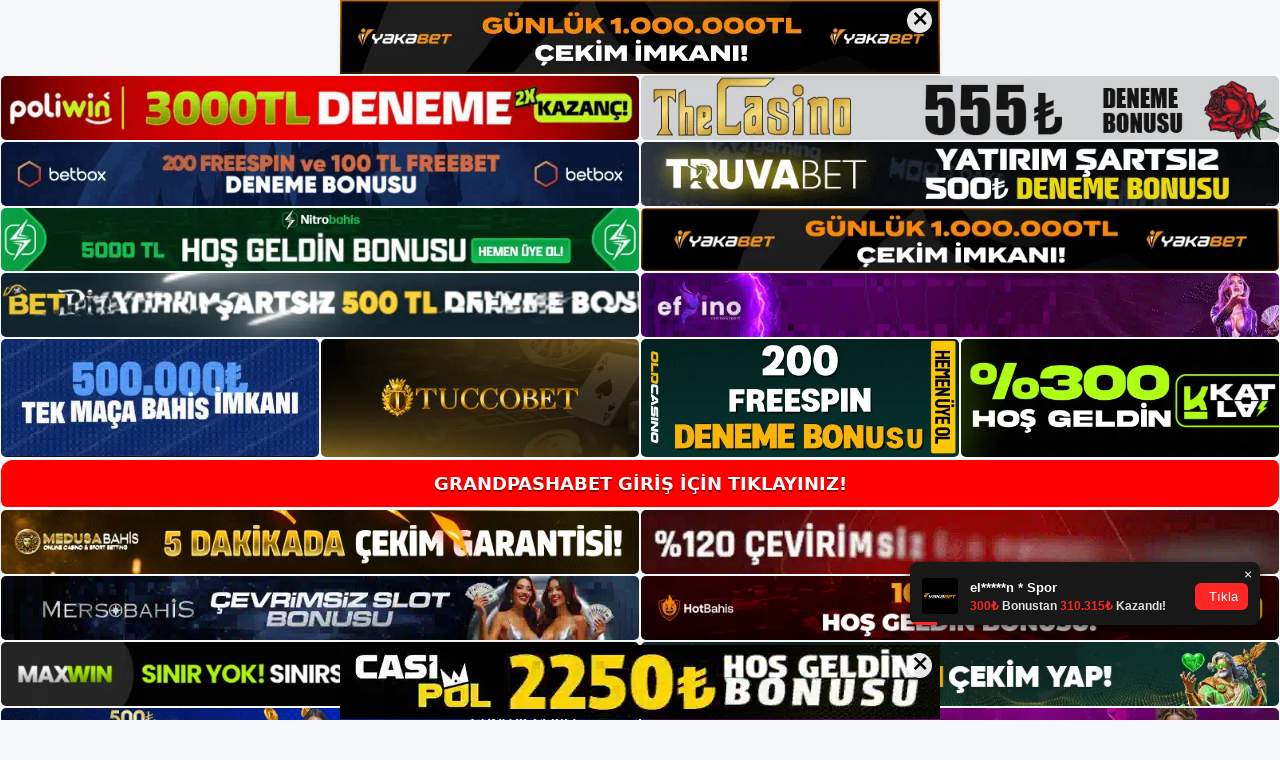

--- FILE ---
content_type: text/html; charset=UTF-8
request_url: https://grandpashabet.me/tag/grandpashabet-web-sitesine-giris-yapin/
body_size: 19086
content:
<!DOCTYPE html>
<html lang="tr">
<head>
	<meta name="google-site-verification" content="5weJq5L2VDg1AZ_EXGn0dwTYPz1yzwZlKpJTyPnq25o" />
	<meta charset="UTF-8">
	<meta name='robots' content='index, follow, max-image-preview:large, max-snippet:-1, max-video-preview:-1' />
<meta name="generator" content="Bu sitenin AMP ve CDN (İç Link) kurulumu NGY tarafından yapılmıştır."/><meta name="viewport" content="width=device-width, initial-scale=1">
	<!-- This site is optimized with the Yoast SEO plugin v26.8 - https://yoast.com/product/yoast-seo-wordpress/ -->
	<title>grandpashabet web sitesine giriş yapın - Grandpashabet Giriş Adresi</title>
	<link rel="canonical" href="https://grandpashabet.me/tag/grandpashabet-web-sitesine-giris-yapin/" />
	<meta property="og:locale" content="tr_TR" />
	<meta property="og:type" content="article" />
	<meta property="og:title" content="grandpashabet web sitesine giriş yapın - Grandpashabet Giriş Adresi" />
	<meta property="og:url" content="https://grandpashabet.me/tag/grandpashabet-web-sitesine-giris-yapin/" />
	<meta property="og:site_name" content="Grandpashabet Giriş Adresi" />
	<meta name="twitter:card" content="summary_large_image" />
	<script type="application/ld+json" class="yoast-schema-graph">{"@context":"https://schema.org","@graph":[{"@type":"CollectionPage","@id":"https://grandpashabet.me/tag/grandpashabet-web-sitesine-giris-yapin/","url":"https://grandpashabet.me/tag/grandpashabet-web-sitesine-giris-yapin/","name":"grandpashabet web sitesine giriş yapın - Grandpashabet Giriş Adresi","isPartOf":{"@id":"https://grandpashabet.me/#website"},"primaryImageOfPage":{"@id":"https://grandpashabet.me/tag/grandpashabet-web-sitesine-giris-yapin/#primaryimage"},"image":{"@id":"https://grandpashabet.me/tag/grandpashabet-web-sitesine-giris-yapin/#primaryimage"},"thumbnailUrl":"https://grandpashabet.me/wp-content/uploads/2023/10/grandpashabet-web-sitesine-giris-yapin.jpg","breadcrumb":{"@id":"https://grandpashabet.me/tag/grandpashabet-web-sitesine-giris-yapin/#breadcrumb"},"inLanguage":"tr"},{"@type":"ImageObject","inLanguage":"tr","@id":"https://grandpashabet.me/tag/grandpashabet-web-sitesine-giris-yapin/#primaryimage","url":"https://grandpashabet.me/wp-content/uploads/2023/10/grandpashabet-web-sitesine-giris-yapin.jpg","contentUrl":"https://grandpashabet.me/wp-content/uploads/2023/10/grandpashabet-web-sitesine-giris-yapin.jpg","width":1920,"height":1080,"caption":"Bu web sitesi kullanabileceğiniz seçenekleri görüntüler"},{"@type":"BreadcrumbList","@id":"https://grandpashabet.me/tag/grandpashabet-web-sitesine-giris-yapin/#breadcrumb","itemListElement":[{"@type":"ListItem","position":1,"name":"Anasayfa","item":"https://grandpashabet.me/"},{"@type":"ListItem","position":2,"name":"grandpashabet web sitesine giriş yapın"}]},{"@type":"WebSite","@id":"https://grandpashabet.me/#website","url":"https://grandpashabet.me/","name":"Grandpashabet Giriş Adresi","description":"Grandpashabet Giriş Adresi Bilgileri","publisher":{"@id":"https://grandpashabet.me/#/schema/person/23d0608d7fa5172ab88a548f3c2f7641"},"potentialAction":[{"@type":"SearchAction","target":{"@type":"EntryPoint","urlTemplate":"https://grandpashabet.me/?s={search_term_string}"},"query-input":{"@type":"PropertyValueSpecification","valueRequired":true,"valueName":"search_term_string"}}],"inLanguage":"tr"},{"@type":["Person","Organization"],"@id":"https://grandpashabet.me/#/schema/person/23d0608d7fa5172ab88a548f3c2f7641","name":"Grandpashabet","image":{"@type":"ImageObject","inLanguage":"tr","@id":"https://grandpashabet.me/#/schema/person/image/","url":"https://grandpashabet.me/wp-content/uploads/2021/06/cropped-Grandpashabet.jpg","contentUrl":"https://grandpashabet.me/wp-content/uploads/2021/06/cropped-Grandpashabet.jpg","width":270,"height":79,"caption":"Grandpashabet"},"logo":{"@id":"https://grandpashabet.me/#/schema/person/image/"},"sameAs":["https://grandpashabet.me"]}]}</script>
	<!-- / Yoast SEO plugin. -->


<link rel="alternate" type="application/rss+xml" title="Grandpashabet Giriş Adresi &raquo; akışı" href="https://grandpashabet.me/feed/" />
<link rel="alternate" type="application/rss+xml" title="Grandpashabet Giriş Adresi &raquo; yorum akışı" href="https://grandpashabet.me/comments/feed/" />
<link rel="alternate" type="application/rss+xml" title="Grandpashabet Giriş Adresi &raquo; grandpashabet web sitesine giriş yapın etiket akışı" href="https://grandpashabet.me/tag/grandpashabet-web-sitesine-giris-yapin/feed/" />
<style id='wp-img-auto-sizes-contain-inline-css'>
img:is([sizes=auto i],[sizes^="auto," i]){contain-intrinsic-size:3000px 1500px}
/*# sourceURL=wp-img-auto-sizes-contain-inline-css */
</style>
<style id='wp-emoji-styles-inline-css'>

	img.wp-smiley, img.emoji {
		display: inline !important;
		border: none !important;
		box-shadow: none !important;
		height: 1em !important;
		width: 1em !important;
		margin: 0 0.07em !important;
		vertical-align: -0.1em !important;
		background: none !important;
		padding: 0 !important;
	}
/*# sourceURL=wp-emoji-styles-inline-css */
</style>
<style id='wp-block-library-inline-css'>
:root{--wp-block-synced-color:#7a00df;--wp-block-synced-color--rgb:122,0,223;--wp-bound-block-color:var(--wp-block-synced-color);--wp-editor-canvas-background:#ddd;--wp-admin-theme-color:#007cba;--wp-admin-theme-color--rgb:0,124,186;--wp-admin-theme-color-darker-10:#006ba1;--wp-admin-theme-color-darker-10--rgb:0,107,160.5;--wp-admin-theme-color-darker-20:#005a87;--wp-admin-theme-color-darker-20--rgb:0,90,135;--wp-admin-border-width-focus:2px}@media (min-resolution:192dpi){:root{--wp-admin-border-width-focus:1.5px}}.wp-element-button{cursor:pointer}:root .has-very-light-gray-background-color{background-color:#eee}:root .has-very-dark-gray-background-color{background-color:#313131}:root .has-very-light-gray-color{color:#eee}:root .has-very-dark-gray-color{color:#313131}:root .has-vivid-green-cyan-to-vivid-cyan-blue-gradient-background{background:linear-gradient(135deg,#00d084,#0693e3)}:root .has-purple-crush-gradient-background{background:linear-gradient(135deg,#34e2e4,#4721fb 50%,#ab1dfe)}:root .has-hazy-dawn-gradient-background{background:linear-gradient(135deg,#faaca8,#dad0ec)}:root .has-subdued-olive-gradient-background{background:linear-gradient(135deg,#fafae1,#67a671)}:root .has-atomic-cream-gradient-background{background:linear-gradient(135deg,#fdd79a,#004a59)}:root .has-nightshade-gradient-background{background:linear-gradient(135deg,#330968,#31cdcf)}:root .has-midnight-gradient-background{background:linear-gradient(135deg,#020381,#2874fc)}:root{--wp--preset--font-size--normal:16px;--wp--preset--font-size--huge:42px}.has-regular-font-size{font-size:1em}.has-larger-font-size{font-size:2.625em}.has-normal-font-size{font-size:var(--wp--preset--font-size--normal)}.has-huge-font-size{font-size:var(--wp--preset--font-size--huge)}.has-text-align-center{text-align:center}.has-text-align-left{text-align:left}.has-text-align-right{text-align:right}.has-fit-text{white-space:nowrap!important}#end-resizable-editor-section{display:none}.aligncenter{clear:both}.items-justified-left{justify-content:flex-start}.items-justified-center{justify-content:center}.items-justified-right{justify-content:flex-end}.items-justified-space-between{justify-content:space-between}.screen-reader-text{border:0;clip-path:inset(50%);height:1px;margin:-1px;overflow:hidden;padding:0;position:absolute;width:1px;word-wrap:normal!important}.screen-reader-text:focus{background-color:#ddd;clip-path:none;color:#444;display:block;font-size:1em;height:auto;left:5px;line-height:normal;padding:15px 23px 14px;text-decoration:none;top:5px;width:auto;z-index:100000}html :where(.has-border-color){border-style:solid}html :where([style*=border-top-color]){border-top-style:solid}html :where([style*=border-right-color]){border-right-style:solid}html :where([style*=border-bottom-color]){border-bottom-style:solid}html :where([style*=border-left-color]){border-left-style:solid}html :where([style*=border-width]){border-style:solid}html :where([style*=border-top-width]){border-top-style:solid}html :where([style*=border-right-width]){border-right-style:solid}html :where([style*=border-bottom-width]){border-bottom-style:solid}html :where([style*=border-left-width]){border-left-style:solid}html :where(img[class*=wp-image-]){height:auto;max-width:100%}:where(figure){margin:0 0 1em}html :where(.is-position-sticky){--wp-admin--admin-bar--position-offset:var(--wp-admin--admin-bar--height,0px)}@media screen and (max-width:600px){html :where(.is-position-sticky){--wp-admin--admin-bar--position-offset:0px}}

/*# sourceURL=wp-block-library-inline-css */
</style><style id='wp-block-heading-inline-css'>
h1:where(.wp-block-heading).has-background,h2:where(.wp-block-heading).has-background,h3:where(.wp-block-heading).has-background,h4:where(.wp-block-heading).has-background,h5:where(.wp-block-heading).has-background,h6:where(.wp-block-heading).has-background{padding:1.25em 2.375em}h1.has-text-align-left[style*=writing-mode]:where([style*=vertical-lr]),h1.has-text-align-right[style*=writing-mode]:where([style*=vertical-rl]),h2.has-text-align-left[style*=writing-mode]:where([style*=vertical-lr]),h2.has-text-align-right[style*=writing-mode]:where([style*=vertical-rl]),h3.has-text-align-left[style*=writing-mode]:where([style*=vertical-lr]),h3.has-text-align-right[style*=writing-mode]:where([style*=vertical-rl]),h4.has-text-align-left[style*=writing-mode]:where([style*=vertical-lr]),h4.has-text-align-right[style*=writing-mode]:where([style*=vertical-rl]),h5.has-text-align-left[style*=writing-mode]:where([style*=vertical-lr]),h5.has-text-align-right[style*=writing-mode]:where([style*=vertical-rl]),h6.has-text-align-left[style*=writing-mode]:where([style*=vertical-lr]),h6.has-text-align-right[style*=writing-mode]:where([style*=vertical-rl]){rotate:180deg}
/*# sourceURL=https://grandpashabet.me/wp-includes/blocks/heading/style.min.css */
</style>
<style id='wp-block-tag-cloud-inline-css'>
.wp-block-tag-cloud{box-sizing:border-box}.wp-block-tag-cloud.aligncenter{justify-content:center;text-align:center}.wp-block-tag-cloud a{display:inline-block;margin-right:5px}.wp-block-tag-cloud span{display:inline-block;margin-left:5px;text-decoration:none}:root :where(.wp-block-tag-cloud.is-style-outline){display:flex;flex-wrap:wrap;gap:1ch}:root :where(.wp-block-tag-cloud.is-style-outline a){border:1px solid;font-size:unset!important;margin-right:0;padding:1ch 2ch;text-decoration:none!important}
/*# sourceURL=https://grandpashabet.me/wp-includes/blocks/tag-cloud/style.min.css */
</style>
<style id='wp-block-group-inline-css'>
.wp-block-group{box-sizing:border-box}:where(.wp-block-group.wp-block-group-is-layout-constrained){position:relative}
/*# sourceURL=https://grandpashabet.me/wp-includes/blocks/group/style.min.css */
</style>
<style id='global-styles-inline-css'>
:root{--wp--preset--aspect-ratio--square: 1;--wp--preset--aspect-ratio--4-3: 4/3;--wp--preset--aspect-ratio--3-4: 3/4;--wp--preset--aspect-ratio--3-2: 3/2;--wp--preset--aspect-ratio--2-3: 2/3;--wp--preset--aspect-ratio--16-9: 16/9;--wp--preset--aspect-ratio--9-16: 9/16;--wp--preset--color--black: #000000;--wp--preset--color--cyan-bluish-gray: #abb8c3;--wp--preset--color--white: #ffffff;--wp--preset--color--pale-pink: #f78da7;--wp--preset--color--vivid-red: #cf2e2e;--wp--preset--color--luminous-vivid-orange: #ff6900;--wp--preset--color--luminous-vivid-amber: #fcb900;--wp--preset--color--light-green-cyan: #7bdcb5;--wp--preset--color--vivid-green-cyan: #00d084;--wp--preset--color--pale-cyan-blue: #8ed1fc;--wp--preset--color--vivid-cyan-blue: #0693e3;--wp--preset--color--vivid-purple: #9b51e0;--wp--preset--color--contrast: var(--contrast);--wp--preset--color--contrast-2: var(--contrast-2);--wp--preset--color--contrast-3: var(--contrast-3);--wp--preset--color--base: var(--base);--wp--preset--color--base-2: var(--base-2);--wp--preset--color--base-3: var(--base-3);--wp--preset--color--accent: var(--accent);--wp--preset--gradient--vivid-cyan-blue-to-vivid-purple: linear-gradient(135deg,rgb(6,147,227) 0%,rgb(155,81,224) 100%);--wp--preset--gradient--light-green-cyan-to-vivid-green-cyan: linear-gradient(135deg,rgb(122,220,180) 0%,rgb(0,208,130) 100%);--wp--preset--gradient--luminous-vivid-amber-to-luminous-vivid-orange: linear-gradient(135deg,rgb(252,185,0) 0%,rgb(255,105,0) 100%);--wp--preset--gradient--luminous-vivid-orange-to-vivid-red: linear-gradient(135deg,rgb(255,105,0) 0%,rgb(207,46,46) 100%);--wp--preset--gradient--very-light-gray-to-cyan-bluish-gray: linear-gradient(135deg,rgb(238,238,238) 0%,rgb(169,184,195) 100%);--wp--preset--gradient--cool-to-warm-spectrum: linear-gradient(135deg,rgb(74,234,220) 0%,rgb(151,120,209) 20%,rgb(207,42,186) 40%,rgb(238,44,130) 60%,rgb(251,105,98) 80%,rgb(254,248,76) 100%);--wp--preset--gradient--blush-light-purple: linear-gradient(135deg,rgb(255,206,236) 0%,rgb(152,150,240) 100%);--wp--preset--gradient--blush-bordeaux: linear-gradient(135deg,rgb(254,205,165) 0%,rgb(254,45,45) 50%,rgb(107,0,62) 100%);--wp--preset--gradient--luminous-dusk: linear-gradient(135deg,rgb(255,203,112) 0%,rgb(199,81,192) 50%,rgb(65,88,208) 100%);--wp--preset--gradient--pale-ocean: linear-gradient(135deg,rgb(255,245,203) 0%,rgb(182,227,212) 50%,rgb(51,167,181) 100%);--wp--preset--gradient--electric-grass: linear-gradient(135deg,rgb(202,248,128) 0%,rgb(113,206,126) 100%);--wp--preset--gradient--midnight: linear-gradient(135deg,rgb(2,3,129) 0%,rgb(40,116,252) 100%);--wp--preset--font-size--small: 13px;--wp--preset--font-size--medium: 20px;--wp--preset--font-size--large: 36px;--wp--preset--font-size--x-large: 42px;--wp--preset--spacing--20: 0.44rem;--wp--preset--spacing--30: 0.67rem;--wp--preset--spacing--40: 1rem;--wp--preset--spacing--50: 1.5rem;--wp--preset--spacing--60: 2.25rem;--wp--preset--spacing--70: 3.38rem;--wp--preset--spacing--80: 5.06rem;--wp--preset--shadow--natural: 6px 6px 9px rgba(0, 0, 0, 0.2);--wp--preset--shadow--deep: 12px 12px 50px rgba(0, 0, 0, 0.4);--wp--preset--shadow--sharp: 6px 6px 0px rgba(0, 0, 0, 0.2);--wp--preset--shadow--outlined: 6px 6px 0px -3px rgb(255, 255, 255), 6px 6px rgb(0, 0, 0);--wp--preset--shadow--crisp: 6px 6px 0px rgb(0, 0, 0);}:where(.is-layout-flex){gap: 0.5em;}:where(.is-layout-grid){gap: 0.5em;}body .is-layout-flex{display: flex;}.is-layout-flex{flex-wrap: wrap;align-items: center;}.is-layout-flex > :is(*, div){margin: 0;}body .is-layout-grid{display: grid;}.is-layout-grid > :is(*, div){margin: 0;}:where(.wp-block-columns.is-layout-flex){gap: 2em;}:where(.wp-block-columns.is-layout-grid){gap: 2em;}:where(.wp-block-post-template.is-layout-flex){gap: 1.25em;}:where(.wp-block-post-template.is-layout-grid){gap: 1.25em;}.has-black-color{color: var(--wp--preset--color--black) !important;}.has-cyan-bluish-gray-color{color: var(--wp--preset--color--cyan-bluish-gray) !important;}.has-white-color{color: var(--wp--preset--color--white) !important;}.has-pale-pink-color{color: var(--wp--preset--color--pale-pink) !important;}.has-vivid-red-color{color: var(--wp--preset--color--vivid-red) !important;}.has-luminous-vivid-orange-color{color: var(--wp--preset--color--luminous-vivid-orange) !important;}.has-luminous-vivid-amber-color{color: var(--wp--preset--color--luminous-vivid-amber) !important;}.has-light-green-cyan-color{color: var(--wp--preset--color--light-green-cyan) !important;}.has-vivid-green-cyan-color{color: var(--wp--preset--color--vivid-green-cyan) !important;}.has-pale-cyan-blue-color{color: var(--wp--preset--color--pale-cyan-blue) !important;}.has-vivid-cyan-blue-color{color: var(--wp--preset--color--vivid-cyan-blue) !important;}.has-vivid-purple-color{color: var(--wp--preset--color--vivid-purple) !important;}.has-black-background-color{background-color: var(--wp--preset--color--black) !important;}.has-cyan-bluish-gray-background-color{background-color: var(--wp--preset--color--cyan-bluish-gray) !important;}.has-white-background-color{background-color: var(--wp--preset--color--white) !important;}.has-pale-pink-background-color{background-color: var(--wp--preset--color--pale-pink) !important;}.has-vivid-red-background-color{background-color: var(--wp--preset--color--vivid-red) !important;}.has-luminous-vivid-orange-background-color{background-color: var(--wp--preset--color--luminous-vivid-orange) !important;}.has-luminous-vivid-amber-background-color{background-color: var(--wp--preset--color--luminous-vivid-amber) !important;}.has-light-green-cyan-background-color{background-color: var(--wp--preset--color--light-green-cyan) !important;}.has-vivid-green-cyan-background-color{background-color: var(--wp--preset--color--vivid-green-cyan) !important;}.has-pale-cyan-blue-background-color{background-color: var(--wp--preset--color--pale-cyan-blue) !important;}.has-vivid-cyan-blue-background-color{background-color: var(--wp--preset--color--vivid-cyan-blue) !important;}.has-vivid-purple-background-color{background-color: var(--wp--preset--color--vivid-purple) !important;}.has-black-border-color{border-color: var(--wp--preset--color--black) !important;}.has-cyan-bluish-gray-border-color{border-color: var(--wp--preset--color--cyan-bluish-gray) !important;}.has-white-border-color{border-color: var(--wp--preset--color--white) !important;}.has-pale-pink-border-color{border-color: var(--wp--preset--color--pale-pink) !important;}.has-vivid-red-border-color{border-color: var(--wp--preset--color--vivid-red) !important;}.has-luminous-vivid-orange-border-color{border-color: var(--wp--preset--color--luminous-vivid-orange) !important;}.has-luminous-vivid-amber-border-color{border-color: var(--wp--preset--color--luminous-vivid-amber) !important;}.has-light-green-cyan-border-color{border-color: var(--wp--preset--color--light-green-cyan) !important;}.has-vivid-green-cyan-border-color{border-color: var(--wp--preset--color--vivid-green-cyan) !important;}.has-pale-cyan-blue-border-color{border-color: var(--wp--preset--color--pale-cyan-blue) !important;}.has-vivid-cyan-blue-border-color{border-color: var(--wp--preset--color--vivid-cyan-blue) !important;}.has-vivid-purple-border-color{border-color: var(--wp--preset--color--vivid-purple) !important;}.has-vivid-cyan-blue-to-vivid-purple-gradient-background{background: var(--wp--preset--gradient--vivid-cyan-blue-to-vivid-purple) !important;}.has-light-green-cyan-to-vivid-green-cyan-gradient-background{background: var(--wp--preset--gradient--light-green-cyan-to-vivid-green-cyan) !important;}.has-luminous-vivid-amber-to-luminous-vivid-orange-gradient-background{background: var(--wp--preset--gradient--luminous-vivid-amber-to-luminous-vivid-orange) !important;}.has-luminous-vivid-orange-to-vivid-red-gradient-background{background: var(--wp--preset--gradient--luminous-vivid-orange-to-vivid-red) !important;}.has-very-light-gray-to-cyan-bluish-gray-gradient-background{background: var(--wp--preset--gradient--very-light-gray-to-cyan-bluish-gray) !important;}.has-cool-to-warm-spectrum-gradient-background{background: var(--wp--preset--gradient--cool-to-warm-spectrum) !important;}.has-blush-light-purple-gradient-background{background: var(--wp--preset--gradient--blush-light-purple) !important;}.has-blush-bordeaux-gradient-background{background: var(--wp--preset--gradient--blush-bordeaux) !important;}.has-luminous-dusk-gradient-background{background: var(--wp--preset--gradient--luminous-dusk) !important;}.has-pale-ocean-gradient-background{background: var(--wp--preset--gradient--pale-ocean) !important;}.has-electric-grass-gradient-background{background: var(--wp--preset--gradient--electric-grass) !important;}.has-midnight-gradient-background{background: var(--wp--preset--gradient--midnight) !important;}.has-small-font-size{font-size: var(--wp--preset--font-size--small) !important;}.has-medium-font-size{font-size: var(--wp--preset--font-size--medium) !important;}.has-large-font-size{font-size: var(--wp--preset--font-size--large) !important;}.has-x-large-font-size{font-size: var(--wp--preset--font-size--x-large) !important;}
/*# sourceURL=global-styles-inline-css */
</style>

<style id='classic-theme-styles-inline-css'>
/*! This file is auto-generated */
.wp-block-button__link{color:#fff;background-color:#32373c;border-radius:9999px;box-shadow:none;text-decoration:none;padding:calc(.667em + 2px) calc(1.333em + 2px);font-size:1.125em}.wp-block-file__button{background:#32373c;color:#fff;text-decoration:none}
/*# sourceURL=/wp-includes/css/classic-themes.min.css */
</style>
<link rel='stylesheet' id='generate-style-css' href='https://grandpashabet.me/wp-content/themes/generatepress/assets/css/main.min.css?ver=3.3.0' media='all' />
<style id='generate-style-inline-css'>
body{background-color:var(--base-2);color:var(--contrast);}a{color:var(--accent);}a{text-decoration:underline;}.entry-title a, .site-branding a, a.button, .wp-block-button__link, .main-navigation a{text-decoration:none;}a:hover, a:focus, a:active{color:var(--contrast);}.wp-block-group__inner-container{max-width:1200px;margin-left:auto;margin-right:auto;}:root{--contrast:#222222;--contrast-2:#575760;--contrast-3:#b2b2be;--base:#f0f0f0;--base-2:#f7f8f9;--base-3:#ffffff;--accent:#1e73be;}:root .has-contrast-color{color:var(--contrast);}:root .has-contrast-background-color{background-color:var(--contrast);}:root .has-contrast-2-color{color:var(--contrast-2);}:root .has-contrast-2-background-color{background-color:var(--contrast-2);}:root .has-contrast-3-color{color:var(--contrast-3);}:root .has-contrast-3-background-color{background-color:var(--contrast-3);}:root .has-base-color{color:var(--base);}:root .has-base-background-color{background-color:var(--base);}:root .has-base-2-color{color:var(--base-2);}:root .has-base-2-background-color{background-color:var(--base-2);}:root .has-base-3-color{color:var(--base-3);}:root .has-base-3-background-color{background-color:var(--base-3);}:root .has-accent-color{color:var(--accent);}:root .has-accent-background-color{background-color:var(--accent);}.top-bar{background-color:#636363;color:#ffffff;}.top-bar a{color:#ffffff;}.top-bar a:hover{color:#303030;}.site-header{background-color:var(--base-3);}.main-title a,.main-title a:hover{color:var(--contrast);}.site-description{color:var(--contrast-2);}.mobile-menu-control-wrapper .menu-toggle,.mobile-menu-control-wrapper .menu-toggle:hover,.mobile-menu-control-wrapper .menu-toggle:focus,.has-inline-mobile-toggle #site-navigation.toggled{background-color:rgba(0, 0, 0, 0.02);}.main-navigation,.main-navigation ul ul{background-color:var(--base-3);}.main-navigation .main-nav ul li a, .main-navigation .menu-toggle, .main-navigation .menu-bar-items{color:var(--contrast);}.main-navigation .main-nav ul li:not([class*="current-menu-"]):hover > a, .main-navigation .main-nav ul li:not([class*="current-menu-"]):focus > a, .main-navigation .main-nav ul li.sfHover:not([class*="current-menu-"]) > a, .main-navigation .menu-bar-item:hover > a, .main-navigation .menu-bar-item.sfHover > a{color:var(--accent);}button.menu-toggle:hover,button.menu-toggle:focus{color:var(--contrast);}.main-navigation .main-nav ul li[class*="current-menu-"] > a{color:var(--accent);}.navigation-search input[type="search"],.navigation-search input[type="search"]:active, .navigation-search input[type="search"]:focus, .main-navigation .main-nav ul li.search-item.active > a, .main-navigation .menu-bar-items .search-item.active > a{color:var(--accent);}.main-navigation ul ul{background-color:var(--base);}.separate-containers .inside-article, .separate-containers .comments-area, .separate-containers .page-header, .one-container .container, .separate-containers .paging-navigation, .inside-page-header{background-color:var(--base-3);}.entry-title a{color:var(--contrast);}.entry-title a:hover{color:var(--contrast-2);}.entry-meta{color:var(--contrast-2);}.sidebar .widget{background-color:var(--base-3);}.footer-widgets{background-color:var(--base-3);}.site-info{background-color:var(--base-3);}input[type="text"],input[type="email"],input[type="url"],input[type="password"],input[type="search"],input[type="tel"],input[type="number"],textarea,select{color:var(--contrast);background-color:var(--base-2);border-color:var(--base);}input[type="text"]:focus,input[type="email"]:focus,input[type="url"]:focus,input[type="password"]:focus,input[type="search"]:focus,input[type="tel"]:focus,input[type="number"]:focus,textarea:focus,select:focus{color:var(--contrast);background-color:var(--base-2);border-color:var(--contrast-3);}button,html input[type="button"],input[type="reset"],input[type="submit"],a.button,a.wp-block-button__link:not(.has-background){color:#ffffff;background-color:#55555e;}button:hover,html input[type="button"]:hover,input[type="reset"]:hover,input[type="submit"]:hover,a.button:hover,button:focus,html input[type="button"]:focus,input[type="reset"]:focus,input[type="submit"]:focus,a.button:focus,a.wp-block-button__link:not(.has-background):active,a.wp-block-button__link:not(.has-background):focus,a.wp-block-button__link:not(.has-background):hover{color:#ffffff;background-color:#3f4047;}a.generate-back-to-top{background-color:rgba( 0,0,0,0.4 );color:#ffffff;}a.generate-back-to-top:hover,a.generate-back-to-top:focus{background-color:rgba( 0,0,0,0.6 );color:#ffffff;}:root{--gp-search-modal-bg-color:var(--base-3);--gp-search-modal-text-color:var(--contrast);--gp-search-modal-overlay-bg-color:rgba(0,0,0,0.2);}@media (max-width:768px){.main-navigation .menu-bar-item:hover > a, .main-navigation .menu-bar-item.sfHover > a{background:none;color:var(--contrast);}}.nav-below-header .main-navigation .inside-navigation.grid-container, .nav-above-header .main-navigation .inside-navigation.grid-container{padding:0px 20px 0px 20px;}.site-main .wp-block-group__inner-container{padding:40px;}.separate-containers .paging-navigation{padding-top:20px;padding-bottom:20px;}.entry-content .alignwide, body:not(.no-sidebar) .entry-content .alignfull{margin-left:-40px;width:calc(100% + 80px);max-width:calc(100% + 80px);}.rtl .menu-item-has-children .dropdown-menu-toggle{padding-left:20px;}.rtl .main-navigation .main-nav ul li.menu-item-has-children > a{padding-right:20px;}@media (max-width:768px){.separate-containers .inside-article, .separate-containers .comments-area, .separate-containers .page-header, .separate-containers .paging-navigation, .one-container .site-content, .inside-page-header{padding:30px;}.site-main .wp-block-group__inner-container{padding:30px;}.inside-top-bar{padding-right:30px;padding-left:30px;}.inside-header{padding-right:30px;padding-left:30px;}.widget-area .widget{padding-top:30px;padding-right:30px;padding-bottom:30px;padding-left:30px;}.footer-widgets-container{padding-top:30px;padding-right:30px;padding-bottom:30px;padding-left:30px;}.inside-site-info{padding-right:30px;padding-left:30px;}.entry-content .alignwide, body:not(.no-sidebar) .entry-content .alignfull{margin-left:-30px;width:calc(100% + 60px);max-width:calc(100% + 60px);}.one-container .site-main .paging-navigation{margin-bottom:20px;}}/* End cached CSS */.is-right-sidebar{width:30%;}.is-left-sidebar{width:30%;}.site-content .content-area{width:70%;}@media (max-width:768px){.main-navigation .menu-toggle,.sidebar-nav-mobile:not(#sticky-placeholder){display:block;}.main-navigation ul,.gen-sidebar-nav,.main-navigation:not(.slideout-navigation):not(.toggled) .main-nav > ul,.has-inline-mobile-toggle #site-navigation .inside-navigation > *:not(.navigation-search):not(.main-nav){display:none;}.nav-align-right .inside-navigation,.nav-align-center .inside-navigation{justify-content:space-between;}.has-inline-mobile-toggle .mobile-menu-control-wrapper{display:flex;flex-wrap:wrap;}.has-inline-mobile-toggle .inside-header{flex-direction:row;text-align:left;flex-wrap:wrap;}.has-inline-mobile-toggle .header-widget,.has-inline-mobile-toggle #site-navigation{flex-basis:100%;}.nav-float-left .has-inline-mobile-toggle #site-navigation{order:10;}}
/*# sourceURL=generate-style-inline-css */
</style>
<link rel="https://api.w.org/" href="https://grandpashabet.me/wp-json/" /><link rel="alternate" title="JSON" type="application/json" href="https://grandpashabet.me/wp-json/wp/v2/tags/938" /><link rel="EditURI" type="application/rsd+xml" title="RSD" href="https://grandpashabet.me/xmlrpc.php?rsd" />
<meta name="generator" content="WordPress 6.9" />
<link rel="amphtml" href="https://grandpashabetme.seolavras.com/tag/grandpashabet-web-sitesine-giris-yapin/amp/"><link rel="icon" href="https://grandpashabet.me/wp-content/uploads/2021/06/cropped-cropped-Grandpashabet-32x32.jpg" sizes="32x32" />
<link rel="icon" href="https://grandpashabet.me/wp-content/uploads/2021/06/cropped-cropped-Grandpashabet-192x192.jpg" sizes="192x192" />
<link rel="apple-touch-icon" href="https://grandpashabet.me/wp-content/uploads/2021/06/cropped-cropped-Grandpashabet-180x180.jpg" />
<meta name="msapplication-TileImage" content="https://grandpashabet.me/wp-content/uploads/2021/06/cropped-cropped-Grandpashabet-270x270.jpg" />
	<head>

    <meta charset="UTF-8">
    <meta name="viewport"
          content="width=device-width, user-scalable=no, initial-scale=1.0, maximum-scale=1.0, minimum-scale=1.0">
    <meta http-equiv="X-UA-Compatible" content="ie=edge">
    </head>



<style>

    .footer iframe{
        position:fixed;
        bottom:0;
        z-index:9999;
          
      }
      
  .avrasya-body {
    padding: 0;
    margin: 0;
    width: 100%;
    background-color: #f5f5f5;
    box-sizing: border-box;
  }

  .avrasya-footer-notifi iframe {
    position: fixed;
    bottom: 0;
    z-index: 9999999;
  }

  .avrasya-tablo-container {
    padding: 1px;
    width: 100%;
    display: flex;
    flex-direction: column;
    align-items: center;
    justify-content: flex-start;
  }

  .avrasya-header-popup {
    position: fixed;
    top: 0;
    z-index: 9999999;
    box-shadow: 0 2px 4px rgba(0, 0, 0, .1);
  }

  .avrasya-header-popup-content {
    margin: 0 auto;
  }

  .avrasya-header-popup-content img {
    width: 100%;
    object-fit: contain;
  }

  .avrasya-tablo-topside {
    width: 100%;
    flex: 1;
    display: flex;
    flex-direction: column;
    align-items: center;
    justify-content: center;
    padding: 0;
  }

  .avrasya-avrasya-tablo-topcard-continer,
  .avrasya-avrasya-tablo-card-continer,
  .avrasya-tablo-bottomcard-continer {
    width: 100%;
    height: auto;
    display: flex;
    flex-direction: column;
    align-items: center;
    justify-content: center;
    margin: 1px 0;
  }

  .avrasya-tablo-topcard,
  .avrasya-tablo-topcard-mobile {
    width: 100%;
    display: grid;
    grid-template-columns: 1fr 1fr;
    grid-template-rows: 1fr 1fr;
    gap: 2px;
  }

  .avrasya-tablo-topcard-mobile {
    display: none;
  }

  .avrasya-tablo-card,
  .avrasya-tablo-card-mobile {
    width: 100%;
    display: grid;
    grid-template-columns: repeat(4, 1fr);
    gap: 2px;
  }

  .avrasya-tablo-card-mobile {
    display: none;
  }

  .avrasya-tablo-bottomcard,
  .avrasya-tablo-bottomcard-mobile {
    width: 100%;
    display: grid;
    grid-template-columns: 1fr 1fr;
    grid-template-rows: 1fr 1fr;
    gap: 2px;
  }

  .avrasya-tablo-bottomcard-mobile {
    display: none;
  }

  .avrasya-tablo-topcard a,
  .avrasya-tablo-topcard-mobile a,
  .avrasya-tablo-card a,
  .avrasya-tablo-card-mobile a,
  .avrasya-tablo-bottomcard a,
  .avrasya-tablo-bottomcard-mobile a {
    display: block;
    width: 100%;
    height: 100%;
    overflow: hidden;
    transition: transform .3s ease;
    background-color: #fff;
  }

  .avrasya-tablo-topcard a img,
  .avrasya-tablo-topcard-mobile a img,
  .avrasya-tablo-card a img,
  .avrasya-tablo-card-mobile a img,
  .avrasya-tablo-bottomcard a img,
  .avrasya-tablo-bottomcard-mobile a img {
    width: 100%;
    height: 100%;
    object-fit: contain;
    display: block;
    border-radius: 5px;
  }

  .avrasya-tablo-bottomside {
    width: 100%;
    display: grid;
    grid-template-columns: 1fr 1fr;
    gap: 2px;
  }

  .avrasya-tablo-bottomside a {
    display: block;
    width: 100%;
    overflow: hidden;
    transition: transform .3s ease;
    background-color: #fff;
  }

  .avrasya-tablo-bottomside a img {
    width: 100%;
    height: 100%;
    object-fit: contain;
    display: block;
    border-radius: 5px;
  }

  .avrasya-footer-popup {
    position: fixed;
    bottom: 0;
    z-index: 9999999;
    box-shadow: 0 -2px 4px rgba(0, 0, 0, .1);
    margin-top: auto;
  }

  .avrasya-footer-popup-content {
    margin: 0 auto;
    padding: 0;
  }

  .avrasya-footer-popup-content img {
    width: 100%;
    object-fit: contain;
  }

  .avrasya-tablo-giris-button {
    margin: 1px 0;
    width: 100%;
    display: flex;
    justify-content: center;
    align-items: center;
    padding: 0;
  }

  .avrasya-footer-popup-content-left {
    margin-bottom: -6px;
  }

  .avrasya-header-popup-content-left {
    margin-bottom: -6px;
  }

  .avrasya-tablo-giris-button a.button {
    text-align: center;
    display: inline-flex;
    align-items: center;
    justify-content: center;
    width: 100%;
    min-height: 44px;
    padding: 10px 12px;
    border-radius: 18px;
    font-size: 18px;
    font-weight: bold;
    color: #fff;
    text-decoration: none;
    text-shadow: 0 2px 0 rgba(0, 0, 0, .4);
    background: #ff0000 !important;
    margin: 1px 0px;

    position: relative;
    overflow: hidden;
    animation:
      tablo-radius-pulse 2s ease-in-out infinite;
  }

  @keyframes tablo-radius-pulse {
    0% {
      border-radius: 18px 0px 18px 0px;
    }

    25% {
      border-radius: 0px 18px 0px 18px;
    }

    50% {
      border-radius: 18px 0px 18px 0px;
    }

    75% {
      border-radius: 0px 18px 0px 18px;
    }

    100% {
      border-radius: 18px 0px 18px 0px;
    }
  }



  #close-top:checked~.avrasya-header-popup {
    display: none;
  }

  #close-bottom:checked~.avrasya-footer-popup {
    display: none;
  }

  .avrasya-tablo-banner-wrapper {
    position: relative;
  }

  .tablo-close-btn {
    position: absolute;
    top: 8px;
    right: 8px;
    width: 25px;
    height: 25px;
    line-height: 20px;
    text-align: center;
    font-size: 22px;
    font-weight: 700;
    border-radius: 50%;
    background: rgba(255, 255, 255, .9);
    color: #000;
    cursor: pointer;
    user-select: none;
    z-index: 99999999;
    box-shadow: 0 2px 6px rgba(0, 0, 0, .2);
  }

  .tablo-close-btn:hover,
  .tablo-close-btn:focus {
    outline: 2px solid rgba(255, 255, 255, .7);
  }

  .avrasya-tablo-bottomside-container {
    width: 100%;
    margin: 1px 0;
  }

  .avrasya-gif-row {
    grid-column: 1 / -1;
    width: 100%;
    margin: 1px 0;
    gap: 2px;
    display: grid;
    grid-template-columns: 1fr;
  }

  .avrasya-gif-row-mobile {
    display: none;
  }

  .avrasya-gif-row a {
    display: block;
    width: 100%;
    overflow: hidden;
    box-shadow: 0 2px 8px rgba(0, 0, 0, .1);
    transition: transform .3s ease;
    background-color: #fff;
  }

  .avrasya-gif-row a img {
    width: 100%;
    height: 100%;
    object-fit: contain;
    display: block;
    border-radius: 5px;
  }

  #close-top:checked~.avrasya-header-popup {
    display: none;
  }

  #close-top:checked~.header-spacer {
    display: none;
  }

  @media (min-width:600px) {

    .header-spacer {
      padding-bottom: 74px;
    }
  }

  @media (max-width: 1200px) {
    .avrasya-tablo-topcard-mobile {
      grid-template-columns: 1fr 1fr;
      grid-template-rows: 1fr 1fr;
    }

    .avrasya-tablo-card-mobile {
      grid-template-columns: repeat(4, 1fr);
    }

    .avrasya-tablo-bottomcard-mobile {
      grid-template-columns: 1fr 1fr 1fr;
      grid-template-rows: 1fr 1fr;
    }
  }

  @media (max-width: 900px) {
    .avrasya-gif-row {
      display: none;
    }

    .avrasya-gif-row-mobile {
      display: grid;
    }

    .avrasya-tablo-topcard-mobile,
    .avrasya-tablo-card-mobile,
    .avrasya-tablo-bottomcard-mobile {
      display: grid;
    }

    .avrasya-tablo-topcard,
    .avrasya-tablo-card,
    .avrasya-tablo-bottomcard {
      display: none;
    }

    .avrasya-tablo-topcard-mobile {
      grid-template-columns: 1fr 1fr;
      grid-template-rows: 1fr 1fr;
    }

    .avrasya-tablo-card-mobile {
      grid-template-columns: 1fr 1fr 1fr 1fr;
    }

    .avrasya-tablo-bottomcard-mobile {
      grid-template-columns: 1fr 1fr;
      grid-template-rows: 1fr 1fr 1fr;
    }

    .avrasya-tablo-bottomside {
      grid-template-columns: 1fr;
    }
  }

  @media (max-width:600px) {
    .header-spacer {
      width: 100%;
      aspect-ratio: var(--header-w, 600) / var(--header-h, 74);
    }
  }

  @media (max-width: 500px) {
    .avrasya-tablo-giris-button a.button {
      font-size: 15px;
    }

    .tablo-close-btn {
      width: 15px;
      height: 15px;
      font-size: 15px;
      line-height: 12px;
    }
  }

  @media (max-width: 400px) {
    .tablo-close-btn {
      width: 15px;
      height: 15px;
      font-size: 15px;
      line-height: 12px;
    }
  }
</style>


<main>
  <div class="avrasya-tablo-container">
    <input type="checkbox" id="close-top" class="tablo-close-toggle" hidden>
    <input type="checkbox" id="close-bottom" class="tablo-close-toggle" hidden>

          <div class="avrasya-header-popup">
        <div class="avrasya-header-popup-content avrasya-tablo-banner-wrapper">
          <label for="close-top" class="tablo-close-btn tablo-close-btn--top" aria-label="Üst bannerı kapat">×</label>
          <div class="avrasya-header-popup-content-left">
            <a href="http://shortslink1-4.com/headerbanner" rel="noopener">
              <img src="https://tabloproject1.com/tablo/uploads/banner/headerbanner.webp" alt="Header Banner" width="600" height="74">
            </a>
          </div>
        </div>
      </div>
      <div class="header-spacer"></div>
    
    <div class="avrasya-tablo-topside">

      <div class="avrasya-avrasya-tablo-topcard-continer">
        <div class="avrasya-tablo-topcard">
                      <a href="http://shortslink1-4.com/top1" rel="noopener">
              <img src="https://tabloproject1.com/tablo/uploads/gif/poliwinweb-banner.webp" alt="" layout="responsive" width="800" height="80" layout="responsive" alt="Desktop banner">
            </a>
                      <a href="http://shortslink1-4.com/top2" rel="noopener">
              <img src="https://tabloproject1.com/tablo/uploads/gif/thecasinoweb-banner.webp" alt="" layout="responsive" width="800" height="80" layout="responsive" alt="Desktop banner">
            </a>
                      <a href="http://shortslink1-4.com/top3" rel="noopener">
              <img src="https://tabloproject1.com/tablo/uploads/gif/betboxweb-banner.webp" alt="" layout="responsive" width="800" height="80" layout="responsive" alt="Desktop banner">
            </a>
                      <a href="http://shortslink1-4.com/top4" rel="noopener">
              <img src="https://tabloproject1.com/tablo/uploads/gif/truvabetweb-banner.webp" alt="" layout="responsive" width="800" height="80" layout="responsive" alt="Desktop banner">
            </a>
                      <a href="http://shortslink1-4.com/top5" rel="noopener">
              <img src="https://tabloproject1.com/tablo/uploads/gif/nitrobahisweb-banner.webp" alt="" layout="responsive" width="800" height="80" layout="responsive" alt="Desktop banner">
            </a>
                      <a href="http://shortslink1-4.com/top6" rel="noopener">
              <img src="https://tabloproject1.com/tablo/uploads/gif/yakabetweb-banner.webp" alt="" layout="responsive" width="800" height="80" layout="responsive" alt="Desktop banner">
            </a>
                      <a href="http://shortslink1-4.com/top7" rel="noopener">
              <img src="https://tabloproject1.com/tablo/uploads/gif/betpirweb-banner.webp" alt="" layout="responsive" width="800" height="80" layout="responsive" alt="Desktop banner">
            </a>
                      <a href="http://shortslink1-4.com/top8" rel="noopener">
              <img src="https://tabloproject1.com/tablo/uploads/gif/efsinoweb-banner.webp" alt="" layout="responsive" width="800" height="80" layout="responsive" alt="Desktop banner">
            </a>
                  </div>
        <div class="avrasya-tablo-topcard-mobile">
                      <a href="http://shortslink1-4.com/top1" rel="noopener">
              <img src="https://tabloproject1.com/tablo/uploads/gif/poliwinmobil-banner.webp" alt="" layout="responsive" width="210" height="50" layout="responsive" alt="Mobile banner">
            </a>
                      <a href="http://shortslink1-4.com/top2" rel="noopener">
              <img src="https://tabloproject1.com/tablo/uploads/gif/thecasinomobil-banner.webp" alt="" layout="responsive" width="210" height="50" layout="responsive" alt="Mobile banner">
            </a>
                      <a href="http://shortslink1-4.com/top3" rel="noopener">
              <img src="https://tabloproject1.com/tablo/uploads/gif/betboxmobil-banner.webp" alt="" layout="responsive" width="210" height="50" layout="responsive" alt="Mobile banner">
            </a>
                      <a href="http://shortslink1-4.com/top4" rel="noopener">
              <img src="https://tabloproject1.com/tablo/uploads/gif/truvabetmobil-banner.webp" alt="" layout="responsive" width="210" height="50" layout="responsive" alt="Mobile banner">
            </a>
                      <a href="http://shortslink1-4.com/top5" rel="noopener">
              <img src="https://tabloproject1.com/tablo/uploads/gif/nitrobahismobil-banner.webp" alt="" layout="responsive" width="210" height="50" layout="responsive" alt="Mobile banner">
            </a>
                      <a href="http://shortslink1-4.com/top6" rel="noopener">
              <img src="https://tabloproject1.com/tablo/uploads/gif/yakabetmobil-banner.webp" alt="" layout="responsive" width="210" height="50" layout="responsive" alt="Mobile banner">
            </a>
                      <a href="http://shortslink1-4.com/top7" rel="noopener">
              <img src="https://tabloproject1.com/tablo/uploads/gif/betpirmobil-banner.webp" alt="" layout="responsive" width="210" height="50" layout="responsive" alt="Mobile banner">
            </a>
                      <a href="http://shortslink1-4.com/top8" rel="noopener">
              <img src="https://tabloproject1.com/tablo/uploads/gif/efsinomobil-banner.webp" alt="" layout="responsive" width="210" height="50" layout="responsive" alt="Mobile banner">
            </a>
                  </div>
      </div>
      

      <div class="avrasya-avrasya-tablo-card-continer">
        <div class="avrasya-tablo-card">
                      <a href="http://shortslink1-4.com/vip1" rel="noopener">
              <img src="https://tabloproject1.com/tablo/uploads/gif/pulibetweb.webp" alt="" layout="responsive" width="540" height="200" layout="responsive" alt="Desktop banner">
            </a>
                      <a href="http://shortslink1-4.com/vip2" rel="noopener">
              <img src="https://tabloproject1.com/tablo/uploads/gif/tuccobetweb.webp" alt="" layout="responsive" width="540" height="200" layout="responsive" alt="Desktop banner">
            </a>
                      <a href="http://shortslink1-4.com/vip3" rel="noopener">
              <img src="https://tabloproject1.com/tablo/uploads/gif/oldcasinoweb.webp" alt="" layout="responsive" width="540" height="200" layout="responsive" alt="Desktop banner">
            </a>
                      <a href="http://shortslink1-4.com/vip4" rel="noopener">
              <img src="https://tabloproject1.com/tablo/uploads/gif/katlaweb.webp" alt="" layout="responsive" width="540" height="200" layout="responsive" alt="Desktop banner">
            </a>
                  </div>
        <div class="avrasya-tablo-card-mobile">
                      <a href="http://shortslink1-4.com/vip1" rel="noopener">
              <img src="https://tabloproject1.com/tablo/uploads/gif/pulibetmobil.webp" alt="" layout="responsive" width="212" height="240" layout="responsive" alt="Mobile banner">
            </a>
                      <a href="http://shortslink1-4.com/vip2" rel="noopener">
              <img src="https://tabloproject1.com/tablo/uploads/gif/tuccobetmobil.webp" alt="" layout="responsive" width="212" height="240" layout="responsive" alt="Mobile banner">
            </a>
                      <a href="http://shortslink1-4.com/vip3" rel="noopener">
              <img src="https://tabloproject1.com/tablo/uploads/gif/oldcasinomobil.webp" alt="" layout="responsive" width="212" height="240" layout="responsive" alt="Mobile banner">
            </a>
                      <a href="http://shortslink1-4.com/vip4" rel="noopener">
              <img src="https://tabloproject1.com/tablo/uploads/gif/katlamobil.webp" alt="" layout="responsive" width="212" height="240" layout="responsive" alt="Mobile banner">
            </a>
                  </div>
      </div>
      
      <div class="avrasya-tablo-giris-button">
      <a class="button" href="http://shortslink1-4.com/girisicintikla" rel="noopener">GRANDPASHABET GİRİŞ İÇİN TIKLAYINIZ!</a>
    </div>

      <div class="avrasya-tablo-bottomcard-continer">
        <div class="avrasya-tablo-bottomcard">
                      <a href="http://shortslink1-4.com/banner1" rel="noopener">
              <img src="https://tabloproject1.com/tablo/uploads/gif/medusabahisweb-banner.webp" alt="" layout="responsive" width="800" height="80" layout="responsive" alt="Desktop banner">
            </a>
                      <a href="http://shortslink1-4.com/banner2" rel="noopener">
              <img src="https://tabloproject1.com/tablo/uploads/gif/wipbetweb-banner.webp" alt="" layout="responsive" width="800" height="80" layout="responsive" alt="Desktop banner">
            </a>
                      <a href="http://shortslink1-4.com/banner3" rel="noopener">
              <img src="https://tabloproject1.com/tablo/uploads/gif/mersobahisweb-banner.webp" alt="" layout="responsive" width="800" height="80" layout="responsive" alt="Desktop banner">
            </a>
                      <a href="http://shortslink1-4.com/banner4" rel="noopener">
              <img src="https://tabloproject1.com/tablo/uploads/gif/hotbahisweb-banner.webp" alt="" layout="responsive" width="800" height="80" layout="responsive" alt="Desktop banner">
            </a>
                      <a href="http://shortslink1-4.com/banner5" rel="noopener">
              <img src="https://tabloproject1.com/tablo/uploads/gif/maxwinweb-banner.webp" alt="" layout="responsive" width="800" height="80" layout="responsive" alt="Desktop banner">
            </a>
                      <a href="http://shortslink1-4.com/banner6" rel="noopener">
              <img src="https://tabloproject1.com/tablo/uploads/gif/betrupiweb-banner.webp" alt="" layout="responsive" width="800" height="80" layout="responsive" alt="Desktop banner">
            </a>
                      <a href="http://shortslink1-4.com/banner7" rel="noopener">
              <img src="https://tabloproject1.com/tablo/uploads/gif/efesbetcasinoweb-banner.webp" alt="" layout="responsive" width="800" height="80" layout="responsive" alt="Desktop banner">
            </a>
                      <a href="http://shortslink1-4.com/banner8" rel="noopener">
              <img src="https://tabloproject1.com/tablo/uploads/gif/barbibetweb-banner.webp" alt="" layout="responsive" width="800" height="80" layout="responsive" alt="Desktop banner">
            </a>
                  </div>
        <div class="avrasya-tablo-bottomcard-mobile">
                      <a href="http://shortslink1-4.com/banner1" rel="noopener">
              <img src="https://tabloproject1.com/tablo/uploads/gif/medusabahismobil-banner.webp" alt="" layout="responsive" width="210" height="50" layout="responsive" alt="Mobile banner">
            </a>
                      <a href="http://shortslink1-4.com/banner2" rel="noopener">
              <img src="https://tabloproject1.com/tablo/uploads/gif/wipbetmobil-banner.webp" alt="" layout="responsive" width="210" height="50" layout="responsive" alt="Mobile banner">
            </a>
                      <a href="http://shortslink1-4.com/banner3" rel="noopener">
              <img src="https://tabloproject1.com/tablo/uploads/gif/mersobahismobil-banner.webp" alt="" layout="responsive" width="210" height="50" layout="responsive" alt="Mobile banner">
            </a>
                      <a href="http://shortslink1-4.com/banner4" rel="noopener">
              <img src="https://tabloproject1.com/tablo/uploads/gif/hotbahismobil-banner.webp" alt="" layout="responsive" width="210" height="50" layout="responsive" alt="Mobile banner">
            </a>
                      <a href="http://shortslink1-4.com/banner5" rel="noopener">
              <img src="https://tabloproject1.com/tablo/uploads/gif/maxwinmobil-banner.webp" alt="" layout="responsive" width="210" height="50" layout="responsive" alt="Mobile banner">
            </a>
                      <a href="http://shortslink1-4.com/banner6" rel="noopener">
              <img src="https://tabloproject1.com/tablo/uploads/gif/betrupimobil-banner.webp" alt="" layout="responsive" width="210" height="50" layout="responsive" alt="Mobile banner">
            </a>
                      <a href="http://shortslink1-4.com/banner7" rel="noopener">
              <img src="https://tabloproject1.com/tablo/uploads/gif/efesbetcasinomobil-banner.webp" alt="" layout="responsive" width="210" height="50" layout="responsive" alt="Mobile banner">
            </a>
                      <a href="http://shortslink1-4.com/banner8" rel="noopener">
              <img src="https://tabloproject1.com/tablo/uploads/gif/barbibetmobil-banner.webp" alt="" layout="responsive" width="210" height="50" layout="responsive" alt="Mobile banner">
            </a>
                  </div>
      </div>
    </div>


    <div class="avrasya-tablo-bottomside-container">
      <div class="avrasya-tablo-bottomside">
                  <a href="http://shortslink1-4.com/tablo1" rel="noopener" title="Site">
            <img src="https://tabloproject1.com/tablo/uploads/gettobet.webp" alt="" width="940" height="100" layout="responsive">
          </a>

                    <a href="http://shortslink1-4.com/tablo2" rel="noopener" title="Site">
            <img src="https://tabloproject1.com/tablo/uploads/masterbetting.webp" alt="" width="940" height="100" layout="responsive">
          </a>

                    <a href="http://shortslink1-4.com/tablo3" rel="noopener" title="Site">
            <img src="https://tabloproject1.com/tablo/uploads/piabet.webp" alt="" width="940" height="100" layout="responsive">
          </a>

                    <a href="http://shortslink1-4.com/tablo4" rel="noopener" title="Site">
            <img src="https://tabloproject1.com/tablo/uploads/pusulabet.webp" alt="" width="940" height="100" layout="responsive">
          </a>

                    <a href="http://shortslink1-4.com/tablo5" rel="noopener" title="Site">
            <img src="https://tabloproject1.com/tablo/uploads/diyarbet.webp" alt="" width="940" height="100" layout="responsive">
          </a>

                    <a href="http://shortslink1-4.com/tablo6" rel="noopener" title="Site">
            <img src="https://tabloproject1.com/tablo/uploads/casipol.webp" alt="" width="940" height="100" layout="responsive">
          </a>

                    <a href="http://shortslink1-4.com/tablo7" rel="noopener" title="Site">
            <img src="https://tabloproject1.com/tablo/uploads/casinoprom.webp" alt="" width="940" height="100" layout="responsive">
          </a>

                    <a href="http://shortslink1-4.com/tablo8" rel="noopener" title="Site">
            <img src="https://tabloproject1.com/tablo/uploads/milbet.webp" alt="" width="940" height="100" layout="responsive">
          </a>

                    <a href="http://shortslink1-4.com/tablo9" rel="noopener" title="Site">
            <img src="https://tabloproject1.com/tablo/uploads/locabet.webp" alt="" width="940" height="100" layout="responsive">
          </a>

                    <a href="http://shortslink1-4.com/tablo10" rel="noopener" title="Site">
            <img src="https://tabloproject1.com/tablo/uploads/casinra.webp" alt="" width="940" height="100" layout="responsive">
          </a>

          
                          <div class="avrasya-gif-row">
                <a href="http://shortslink1-4.com/h11" rel="noopener" title="Gif">
                  <img src="https://tabloproject1.com/tablo/uploads/gif/sahabetweb-h.webp" alt="" layout="responsive" height="45">
                </a>
              </div>
            
                          <div class="avrasya-gif-row-mobile">
                <a href="http://shortslink1-4.com/h11" rel="noopener" title="Gif">
                  <img src="https://tabloproject1.com/tablo/uploads/gif/sahabetmobil-h.webp" alt="" layout="responsive" height="70">
                </a>
              </div>
            
                  <a href="http://shortslink1-4.com/tablo11" rel="noopener" title="Site">
            <img src="https://tabloproject1.com/tablo/uploads/betplay.webp" alt="" width="940" height="100" layout="responsive">
          </a>

                    <a href="http://shortslink1-4.com/tablo12" rel="noopener" title="Site">
            <img src="https://tabloproject1.com/tablo/uploads/stonebahis.webp" alt="" width="940" height="100" layout="responsive">
          </a>

                    <a href="http://shortslink1-4.com/tablo13" rel="noopener" title="Site">
            <img src="https://tabloproject1.com/tablo/uploads/hepbet.webp" alt="" width="940" height="100" layout="responsive">
          </a>

                    <a href="http://shortslink1-4.com/tablo14" rel="noopener" title="Site">
            <img src="https://tabloproject1.com/tablo/uploads/betra.webp" alt="" width="940" height="100" layout="responsive">
          </a>

                    <a href="http://shortslink1-4.com/tablo15" rel="noopener" title="Site">
            <img src="https://tabloproject1.com/tablo/uploads/ganobet.webp" alt="" width="940" height="100" layout="responsive">
          </a>

                    <a href="http://shortslink1-4.com/tablo16" rel="noopener" title="Site">
            <img src="https://tabloproject1.com/tablo/uploads/kargabet.webp" alt="" width="940" height="100" layout="responsive">
          </a>

                    <a href="http://shortslink1-4.com/tablo17" rel="noopener" title="Site">
            <img src="https://tabloproject1.com/tablo/uploads/verabet.webp" alt="" width="940" height="100" layout="responsive">
          </a>

                    <a href="http://shortslink1-4.com/tablo18" rel="noopener" title="Site">
            <img src="https://tabloproject1.com/tablo/uploads/hiltonbet.webp" alt="" width="940" height="100" layout="responsive">
          </a>

                    <a href="http://shortslink1-4.com/tablo19" rel="noopener" title="Site">
            <img src="https://tabloproject1.com/tablo/uploads/romabet.webp" alt="" width="940" height="100" layout="responsive">
          </a>

                    <a href="http://shortslink1-4.com/tablo20" rel="noopener" title="Site">
            <img src="https://tabloproject1.com/tablo/uploads/nesilbet.webp" alt="" width="940" height="100" layout="responsive">
          </a>

          
                          <div class="avrasya-gif-row">
                <a href="http://shortslink1-4.com/h21" rel="noopener" title="Gif">
                  <img src="https://tabloproject1.com/tablo/uploads/gif/wojobetweb-h.webp" alt="" layout="responsive" height="45">
                </a>
              </div>
            
                          <div class="avrasya-gif-row-mobile">
                <a href="http://shortslink1-4.com/h21" rel="noopener" title="Gif">
                  <img src="https://tabloproject1.com/tablo/uploads/gif/wojobetmobil-h.webp" alt="" layout="responsive" height="70">
                </a>
              </div>
            
                  <a href="http://shortslink1-4.com/tablo21" rel="noopener" title="Site">
            <img src="https://tabloproject1.com/tablo/uploads/vizebet.webp" alt="" width="940" height="100" layout="responsive">
          </a>

                    <a href="http://shortslink1-4.com/tablo22" rel="noopener" title="Site">
            <img src="https://tabloproject1.com/tablo/uploads/roketbet.webp" alt="" width="940" height="100" layout="responsive">
          </a>

                    <a href="http://shortslink1-4.com/tablo23" rel="noopener" title="Site">
            <img src="https://tabloproject1.com/tablo/uploads/betlivo.webp" alt="" width="940" height="100" layout="responsive">
          </a>

                    <a href="http://shortslink1-4.com/tablo24" rel="noopener" title="Site">
            <img src="https://tabloproject1.com/tablo/uploads/betgaranti.webp" alt="" width="940" height="100" layout="responsive">
          </a>

                    <a href="http://shortslink1-4.com/tablo25" rel="noopener" title="Site">
            <img src="https://tabloproject1.com/tablo/uploads/tulipbet.webp" alt="" width="940" height="100" layout="responsive">
          </a>

                    <a href="http://shortslink1-4.com/tablo26" rel="noopener" title="Site">
            <img src="https://tabloproject1.com/tablo/uploads/imajbet.webp" alt="" width="940" height="100" layout="responsive">
          </a>

                    <a href="http://shortslink1-4.com/tablo27" rel="noopener" title="Site">
            <img src="https://tabloproject1.com/tablo/uploads/milosbet.webp" alt="" width="940" height="100" layout="responsive">
          </a>

                    <a href="http://shortslink1-4.com/tablo28" rel="noopener" title="Site">
            <img src="https://tabloproject1.com/tablo/uploads/huqqabet.webp" alt="" width="940" height="100" layout="responsive">
          </a>

                    <a href="http://shortslink1-4.com/tablo29" rel="noopener" title="Site">
            <img src="https://tabloproject1.com/tablo/uploads/vizyonbet.webp" alt="" width="940" height="100" layout="responsive">
          </a>

                    <a href="http://shortslink1-4.com/tablo30" rel="noopener" title="Site">
            <img src="https://tabloproject1.com/tablo/uploads/netbahis.webp" alt="" width="940" height="100" layout="responsive">
          </a>

          
                          <div class="avrasya-gif-row">
                <a href="http://shortslink1-4.com/h31" rel="noopener" title="Gif">
                  <img src="https://tabloproject1.com/tablo/uploads/gif/onwinweb-h.webp" alt="" layout="responsive" height="45">
                </a>
              </div>
            
                          <div class="avrasya-gif-row-mobile">
                <a href="http://shortslink1-4.com/h31" rel="noopener" title="Gif">
                  <img src="https://tabloproject1.com/tablo/uploads/gif/onwinmobil-h.webp" alt="" layout="responsive" height="70">
                </a>
              </div>
            
                  <a href="http://shortslink1-4.com/tablo31" rel="noopener" title="Site">
            <img src="https://tabloproject1.com/tablo/uploads/betpark.webp" alt="" width="940" height="100" layout="responsive">
          </a>

                    <a href="http://shortslink1-4.com/tablo32" rel="noopener" title="Site">
            <img src="https://tabloproject1.com/tablo/uploads/perabet.webp" alt="" width="940" height="100" layout="responsive">
          </a>

                    <a href="http://shortslink1-4.com/tablo33" rel="noopener" title="Site">
            <img src="https://tabloproject1.com/tablo/uploads/yakabet.webp" alt="" width="940" height="100" layout="responsive">
          </a>

                    <a href="http://shortslink1-4.com/tablo34" rel="noopener" title="Site">
            <img src="https://tabloproject1.com/tablo/uploads/ibizabet.webp" alt="" width="940" height="100" layout="responsive">
          </a>

                    <a href="http://shortslink1-4.com/tablo35" rel="noopener" title="Site">
            <img src="https://tabloproject1.com/tablo/uploads/kolaybet.webp" alt="" width="940" height="100" layout="responsive">
          </a>

                    <a href="http://shortslink1-4.com/tablo36" rel="noopener" title="Site">
            <img src="https://tabloproject1.com/tablo/uploads/pisabet.webp" alt="" width="940" height="100" layout="responsive">
          </a>

                    <a href="http://shortslink1-4.com/tablo37" rel="noopener" title="Site">
            <img src="https://tabloproject1.com/tablo/uploads/fifabahis.webp" alt="" width="940" height="100" layout="responsive">
          </a>

                    <a href="http://shortslink1-4.com/tablo38" rel="noopener" title="Site">
            <img src="https://tabloproject1.com/tablo/uploads/betist.webp" alt="" width="940" height="100" layout="responsive">
          </a>

                    <a href="http://shortslink1-4.com/tablo39" rel="noopener" title="Site">
            <img src="https://tabloproject1.com/tablo/uploads/berlinbet.webp" alt="" width="940" height="100" layout="responsive">
          </a>

                    <a href="http://shortslink1-4.com/tablo40" rel="noopener" title="Site">
            <img src="https://tabloproject1.com/tablo/uploads/amgbahis.webp" alt="" width="940" height="100" layout="responsive">
          </a>

          
                          <div class="avrasya-gif-row">
                <a href="http://shortslink1-4.com/h41" rel="noopener" title="Gif">
                  <img src="https://tabloproject1.com/tablo/uploads/gif/tipobetweb-h.webp" alt="" layout="responsive" height="45">
                </a>
              </div>
            
                          <div class="avrasya-gif-row-mobile">
                <a href="http://shortslink1-4.com/h41" rel="noopener" title="Gif">
                  <img src="https://tabloproject1.com/tablo/uploads/gif/tipobetmobil-h.webp" alt="" layout="responsive" height="70">
                </a>
              </div>
            
                  <a href="http://shortslink1-4.com/tablo41" rel="noopener" title="Site">
            <img src="https://tabloproject1.com/tablo/uploads/ganyanbet.webp" alt="" width="940" height="100" layout="responsive">
          </a>

                    <a href="http://shortslink1-4.com/tablo42" rel="noopener" title="Site">
            <img src="https://tabloproject1.com/tablo/uploads/1king.webp" alt="" width="940" height="100" layout="responsive">
          </a>

                    <a href="http://shortslink1-4.com/tablo43" rel="noopener" title="Site">
            <img src="https://tabloproject1.com/tablo/uploads/bayconti.webp" alt="" width="940" height="100" layout="responsive">
          </a>

                    <a href="http://shortslink1-4.com/tablo44" rel="noopener" title="Site">
            <img src="https://tabloproject1.com/tablo/uploads/ilelebet.webp" alt="" width="940" height="100" layout="responsive">
          </a>

                    <a href="http://shortslink1-4.com/tablo45" rel="noopener" title="Site">
            <img src="https://tabloproject1.com/tablo/uploads/trwin.webp" alt="" width="940" height="100" layout="responsive">
          </a>

                    <a href="http://shortslink1-4.com/tablo46" rel="noopener" title="Site">
            <img src="https://tabloproject1.com/tablo/uploads/golegol.webp" alt="" width="940" height="100" layout="responsive">
          </a>

                    <a href="http://shortslink1-4.com/tablo47" rel="noopener" title="Site">
            <img src="https://tabloproject1.com/tablo/uploads/suratbet.webp" alt="" width="940" height="100" layout="responsive">
          </a>

                    <a href="http://shortslink1-4.com/tablo48" rel="noopener" title="Site">
            <img src="https://tabloproject1.com/tablo/uploads/avvabet.webp" alt="" width="940" height="100" layout="responsive">
          </a>

                    <a href="http://shortslink1-4.com/tablo49" rel="noopener" title="Site">
            <img src="https://tabloproject1.com/tablo/uploads/epikbahis.webp" alt="" width="940" height="100" layout="responsive">
          </a>

                    <a href="http://shortslink1-4.com/tablo50" rel="noopener" title="Site">
            <img src="https://tabloproject1.com/tablo/uploads/enbet.webp" alt="" width="940" height="100" layout="responsive">
          </a>

          
                          <div class="avrasya-gif-row">
                <a href="http://shortslink1-4.com/h51" rel="noopener" title="Gif">
                  <img src="https://tabloproject1.com/tablo/uploads/gif/sapphirepalaceweb-h.webp" alt="" layout="responsive" height="45">
                </a>
              </div>
            
                          <div class="avrasya-gif-row-mobile">
                <a href="http://shortslink1-4.com/h51" rel="noopener" title="Gif">
                  <img src="https://tabloproject1.com/tablo/uploads/gif/sapphirepalacemobil-h.webp" alt="" layout="responsive" height="70">
                </a>
              </div>
            
                  <a href="http://shortslink1-4.com/tablo51" rel="noopener" title="Site">
            <img src="https://tabloproject1.com/tablo/uploads/betci.webp" alt="" width="940" height="100" layout="responsive">
          </a>

                    <a href="http://shortslink1-4.com/tablo52" rel="noopener" title="Site">
            <img src="https://tabloproject1.com/tablo/uploads/grbets.webp" alt="" width="940" height="100" layout="responsive">
          </a>

                    <a href="http://shortslink1-4.com/tablo53" rel="noopener" title="Site">
            <img src="https://tabloproject1.com/tablo/uploads/meritwin.webp" alt="" width="940" height="100" layout="responsive">
          </a>

                    <a href="http://shortslink1-4.com/tablo54" rel="noopener" title="Site">
            <img src="https://tabloproject1.com/tablo/uploads/exonbet.webp" alt="" width="940" height="100" layout="responsive">
          </a>

                    <a href="http://shortslink1-4.com/tablo55" rel="noopener" title="Site">
            <img src="https://tabloproject1.com/tablo/uploads/kareasbet.webp" alt="" width="940" height="100" layout="responsive">
          </a>

                    <a href="http://shortslink1-4.com/tablo56" rel="noopener" title="Site">
            <img src="https://tabloproject1.com/tablo/uploads/realbahis.webp" alt="" width="940" height="100" layout="responsive">
          </a>

                    <a href="http://shortslink1-4.com/tablo57" rel="noopener" title="Site">
            <img src="https://tabloproject1.com/tablo/uploads/nisanbet.webp" alt="" width="940" height="100" layout="responsive">
          </a>

                    <a href="http://shortslink1-4.com/tablo58" rel="noopener" title="Site">
            <img src="https://tabloproject1.com/tablo/uploads/roketbahis.webp" alt="" width="940" height="100" layout="responsive">
          </a>

                    <a href="http://shortslink1-4.com/tablo59" rel="noopener" title="Site">
            <img src="https://tabloproject1.com/tablo/uploads/betbigo.webp" alt="" width="940" height="100" layout="responsive">
          </a>

                    <a href="http://shortslink1-4.com/tablo60" rel="noopener" title="Site">
            <img src="https://tabloproject1.com/tablo/uploads/risebet.webp" alt="" width="940" height="100" layout="responsive">
          </a>

          
                          <div class="avrasya-gif-row">
                <a href="http://shortslink1-4.com/h61" rel="noopener" title="Gif">
                  <img src="https://tabloproject1.com/tablo/uploads/gif/slotioweb-h.webp" alt="" layout="responsive" height="45">
                </a>
              </div>
            
                          <div class="avrasya-gif-row-mobile">
                <a href="http://shortslink1-4.com/h61" rel="noopener" title="Gif">
                  <img src="https://tabloproject1.com/tablo/uploads/gif/slotiomobil-h.webp" alt="" layout="responsive" height="70">
                </a>
              </div>
            
                  <a href="http://shortslink1-4.com/tablo61" rel="noopener" title="Site">
            <img src="https://tabloproject1.com/tablo/uploads/venusbet.webp" alt="" width="940" height="100" layout="responsive">
          </a>

                    <a href="http://shortslink1-4.com/tablo62" rel="noopener" title="Site">
            <img src="https://tabloproject1.com/tablo/uploads/ronabet.webp" alt="" width="940" height="100" layout="responsive">
          </a>

                    <a href="http://shortslink1-4.com/tablo63" rel="noopener" title="Site">
            <img src="https://tabloproject1.com/tablo/uploads/beygirbet.webp" alt="" width="940" height="100" layout="responsive">
          </a>

                    <a href="http://shortslink1-4.com/tablo64" rel="noopener" title="Site">
            <img src="https://tabloproject1.com/tablo/uploads/yakabet.webp" alt="" width="940" height="100" layout="responsive">
          </a>

                    <a href="http://shortslink1-4.com/tablo65" rel="noopener" title="Site">
            <img src="https://tabloproject1.com/tablo/uploads/betingo.webp" alt="" width="940" height="100" layout="responsive">
          </a>

                    <a href="http://shortslink1-4.com/tablo66" rel="noopener" title="Site">
            <img src="https://tabloproject1.com/tablo/uploads/royalbet.webp" alt="" width="940" height="100" layout="responsive">
          </a>

                    <a href="http://shortslink1-4.com/tablo67" rel="noopener" title="Site">
            <img src="https://tabloproject1.com/tablo/uploads/maxroyalcasino.webp" alt="" width="940" height="100" layout="responsive">
          </a>

                    <a href="http://shortslink1-4.com/tablo68" rel="noopener" title="Site">
            <img src="https://tabloproject1.com/tablo/uploads/oslobet.webp" alt="" width="940" height="100" layout="responsive">
          </a>

                    <a href="http://shortslink1-4.com/tablo69" rel="noopener" title="Site">
            <img src="https://tabloproject1.com/tablo/uploads/pasacasino.webp" alt="" width="940" height="100" layout="responsive">
          </a>

                    <a href="http://shortslink1-4.com/tablo70" rel="noopener" title="Site">
            <img src="https://tabloproject1.com/tablo/uploads/betamiral.webp" alt="" width="940" height="100" layout="responsive">
          </a>

          
                          <div class="avrasya-gif-row">
                <a href="http://shortslink1-4.com/h71" rel="noopener" title="Gif">
                  <img src="https://tabloproject1.com/tablo/uploads/gif/hipbetweb-h.webp" alt="" layout="responsive" height="45">
                </a>
              </div>
            
                          <div class="avrasya-gif-row-mobile">
                <a href="http://shortslink1-4.com/h71" rel="noopener" title="Gif">
                  <img src="https://tabloproject1.com/tablo/uploads/gif/hipbetmobil-h.webp" alt="" layout="responsive" height="70">
                </a>
              </div>
            
                  <a href="http://shortslink1-4.com/tablo71" rel="noopener" title="Site">
            <img src="https://tabloproject1.com/tablo/uploads/yedibahis.webp" alt="" width="940" height="100" layout="responsive">
          </a>

                    <a href="http://shortslink1-4.com/tablo72" rel="noopener" title="Site">
            <img src="https://tabloproject1.com/tablo/uploads/antikbet.webp" alt="" width="940" height="100" layout="responsive">
          </a>

                    <a href="http://shortslink1-4.com/tablo73" rel="noopener" title="Site">
            <img src="https://tabloproject1.com/tablo/uploads/galabet.webp" alt="" width="940" height="100" layout="responsive">
          </a>

                    <a href="http://shortslink1-4.com/tablo74" rel="noopener" title="Site">
            <img src="https://tabloproject1.com/tablo/uploads/polobet.webp" alt="" width="940" height="100" layout="responsive">
          </a>

                    <a href="http://shortslink1-4.com/tablo75" rel="noopener" title="Site">
            <img src="https://tabloproject1.com/tablo/uploads/betkare.webp" alt="" width="940" height="100" layout="responsive">
          </a>

                    <a href="http://shortslink1-4.com/tablo76" rel="noopener" title="Site">
            <img src="https://tabloproject1.com/tablo/uploads/meritlimancasino.webp" alt="" width="940" height="100" layout="responsive">
          </a>

                    <a href="http://shortslink1-4.com/tablo77" rel="noopener" title="Site">
            <img src="https://tabloproject1.com/tablo/uploads/millibahis.webp" alt="" width="940" height="100" layout="responsive">
          </a>

                    <a href="http://shortslink1-4.com/tablo78" rel="noopener" title="Site">
            <img src="https://tabloproject1.com/tablo/uploads/siyahbet.webp" alt="" width="940" height="100" layout="responsive">
          </a>

                    <a href="http://shortslink1-4.com/tablo79" rel="noopener" title="Site">
            <img src="https://tabloproject1.com/tablo/uploads/puntobahis.webp" alt="" width="940" height="100" layout="responsive">
          </a>

                    <a href="http://shortslink1-4.com/tablo80" rel="noopener" title="Site">
            <img src="https://tabloproject1.com/tablo/uploads/restbet.webp" alt="" width="940" height="100" layout="responsive">
          </a>

          
                          <div class="avrasya-gif-row">
                <a href="http://shortslink1-4.com/h81" rel="noopener" title="Gif">
                  <img src="https://tabloproject1.com/tablo/uploads/gif/primebahisweb-h.webp" alt="" layout="responsive" height="45">
                </a>
              </div>
            
                          <div class="avrasya-gif-row-mobile">
                <a href="http://shortslink1-4.com/h81" rel="noopener" title="Gif">
                  <img src="https://tabloproject1.com/tablo/uploads/gif/primebahismobil-h.webp" alt="" layout="responsive" height="70">
                </a>
              </div>
            
                  <a href="http://shortslink1-4.com/tablo81" rel="noopener" title="Site">
            <img src="https://tabloproject1.com/tablo/uploads/tambet.webp" alt="" width="940" height="100" layout="responsive">
          </a>

                    <a href="http://shortslink1-4.com/tablo82" rel="noopener" title="Site">
            <img src="https://tabloproject1.com/tablo/uploads/maksibet.webp" alt="" width="940" height="100" layout="responsive">
          </a>

                    <a href="http://shortslink1-4.com/tablo83" rel="noopener" title="Site">
            <img src="https://tabloproject1.com/tablo/uploads/mercurecasino.webp" alt="" width="940" height="100" layout="responsive">
          </a>

                    <a href="http://shortslink1-4.com/tablo84" rel="noopener" title="Site">
            <img src="https://tabloproject1.com/tablo/uploads/betrout.webp" alt="" width="940" height="100" layout="responsive">
          </a>

                    <a href="http://shortslink1-4.com/tablo85" rel="noopener" title="Site">
            <img src="https://tabloproject1.com/tablo/uploads/ilkbahis.webp" alt="" width="940" height="100" layout="responsive">
          </a>

                    <a href="http://shortslink1-4.com/tablo86" rel="noopener" title="Site">
            <img src="https://tabloproject1.com/tablo/uploads/slotio.webp" alt="" width="940" height="100" layout="responsive">
          </a>

                    <a href="http://shortslink1-4.com/tablo87" rel="noopener" title="Site">
            <img src="https://tabloproject1.com/tablo/uploads/napolyonbet.webp" alt="" width="940" height="100" layout="responsive">
          </a>

                    <a href="http://shortslink1-4.com/tablo88" rel="noopener" title="Site">
            <img src="https://tabloproject1.com/tablo/uploads/interbahis.webp" alt="" width="940" height="100" layout="responsive">
          </a>

                    <a href="http://shortslink1-4.com/tablo89" rel="noopener" title="Site">
            <img src="https://tabloproject1.com/tablo/uploads/lagoncasino.webp" alt="" width="940" height="100" layout="responsive">
          </a>

                    <a href="http://shortslink1-4.com/tablo90" rel="noopener" title="Site">
            <img src="https://tabloproject1.com/tablo/uploads/fenomenbet.webp" alt="" width="940" height="100" layout="responsive">
          </a>

          
                          <div class="avrasya-gif-row">
                <a href="http://shortslink1-4.com/h91" rel="noopener" title="Gif">
                  <img src="https://tabloproject1.com/tablo/uploads/gif/bibubetweb-h.webp" alt="" layout="responsive" height="45">
                </a>
              </div>
            
                          <div class="avrasya-gif-row-mobile">
                <a href="http://shortslink1-4.com/h91" rel="noopener" title="Gif">
                  <img src="https://tabloproject1.com/tablo/uploads/gif/bibubetmobil-h.webp" alt="" layout="responsive" height="70">
                </a>
              </div>
            
                  <a href="http://shortslink1-4.com/tablo91" rel="noopener" title="Site">
            <img src="https://tabloproject1.com/tablo/uploads/serispin.webp" alt="" width="940" height="100" layout="responsive">
          </a>

                    <a href="http://shortslink1-4.com/tablo92" rel="noopener" title="Site">
            <img src="https://tabloproject1.com/tablo/uploads/prizmabet.webp" alt="" width="940" height="100" layout="responsive">
          </a>

                    <a href="http://shortslink1-4.com/tablo93" rel="noopener" title="Site">
            <img src="https://tabloproject1.com/tablo/uploads/almanbahis.webp" alt="" width="940" height="100" layout="responsive">
          </a>

                    <a href="http://shortslink1-4.com/tablo94" rel="noopener" title="Site">
            <img src="https://tabloproject1.com/tablo/uploads/iddaci.webp" alt="" width="940" height="100" layout="responsive">
          </a>

                    <a href="http://shortslink1-4.com/tablo95" rel="noopener" title="Site">
            <img src="https://tabloproject1.com/tablo/uploads/teslabahis.webp" alt="" width="940" height="100" layout="responsive">
          </a>

                    <a href="http://shortslink1-4.com/tablo96" rel="noopener" title="Site">
            <img src="https://tabloproject1.com/tablo/uploads/yakabet.webp" alt="" width="940" height="100" layout="responsive">
          </a>

                    <a href="http://shortslink1-4.com/tablo97" rel="noopener" title="Site">
            <img src="https://tabloproject1.com/tablo/uploads/rulobet.webp" alt="" width="940" height="100" layout="responsive">
          </a>

                    <a href="http://shortslink1-4.com/tablo98" rel="noopener" title="Site">
            <img src="https://tabloproject1.com/tablo/uploads/yakabet.webp" alt="" width="940" height="100" layout="responsive">
          </a>

                    <a href="http://shortslink1-4.com/tablo99" rel="noopener" title="Site">
            <img src="https://tabloproject1.com/tablo/uploads/rulobet.webp" alt="" width="940" height="100" layout="responsive">
          </a>

                    <a href="http://shortslink1-4.com/tablo100" rel="noopener" title="Site">
            <img src="https://tabloproject1.com/tablo/uploads/yakabet.webp" alt="" width="940" height="100" layout="responsive">
          </a>

          
                          <div class="avrasya-gif-row">
                <a href="http://shortslink1-4.com/h101" rel="noopener" title="Gif">
                  <img src="https://tabloproject1.com/tablo/uploads/gif/batumslotweb-h.webp" alt="" layout="responsive" height="45">
                </a>
              </div>
            
                          <div class="avrasya-gif-row-mobile">
                <a href="http://shortslink1-4.com/h101" rel="noopener" title="Gif">
                  <img src="https://tabloproject1.com/tablo/uploads/gif/batumslotmobil-h.webp" alt="" layout="responsive" height="70">
                </a>
              </div>
            
                  <a href="http://shortslink1-4.com/tablo101" rel="noopener" title="Site">
            <img src="https://tabloproject1.com/tablo/uploads/rulobet.webp" alt="" width="940" height="100" layout="responsive">
          </a>

                    <a href="http://shortslink1-4.com/tablo102" rel="noopener" title="Site">
            <img src="https://tabloproject1.com/tablo/uploads/betmabet.webp" alt="" width="940" height="100" layout="responsive">
          </a>

          
      </div>
    </div>


          <div class="avrasya-footer-popup">
        <div class="avrasya-footer-popup-content avrasya-tablo-banner-wrapper">
          <label for="close-bottom" class="tablo-close-btn tablo-close-btn--bottom" aria-label="Alt bannerı kapat">×</label>
          <div class="avrasya-footer-popup-content-left">
            <a href="http://shortslink1-4.com/footerbanner" rel="noopener">
              <img src="https://tabloproject1.com/tablo/uploads/banner/footerbanner.webp" alt="Footer Banner" width="600" height="74">
            </a>
          </div>
        </div>
      </div>
      </div>
</main></head>

<body class="archive tag tag-grandpashabet-web-sitesine-giris-yapin tag-938 wp-custom-logo wp-embed-responsive wp-theme-generatepress right-sidebar nav-float-right separate-containers header-aligned-left dropdown-hover" itemtype="https://schema.org/Blog" itemscope>
	<a class="screen-reader-text skip-link" href="#content" title="İçeriğe atla">İçeriğe atla</a>		<header class="site-header has-inline-mobile-toggle" id="masthead" aria-label="Site"  itemtype="https://schema.org/WPHeader" itemscope>
			<div class="inside-header grid-container">
				<div class="site-logo">
					<a href="https://grandpashabet.me/" rel="home">
						<img  class="header-image is-logo-image" alt="Grandpashabet Giriş Adresi" src="https://grandpashabet.me/wp-content/uploads/2021/06/cropped-Grandpashabet.jpg" width="270" height="79" />
					</a>
				</div>	<nav class="main-navigation mobile-menu-control-wrapper" id="mobile-menu-control-wrapper" aria-label="Mobile Toggle">
		<div class="menu-bar-items"></div>		<button data-nav="site-navigation" class="menu-toggle" aria-controls="primary-menu" aria-expanded="false">
			<span class="gp-icon icon-menu-bars"><svg viewBox="0 0 512 512" aria-hidden="true" xmlns="http://www.w3.org/2000/svg" width="1em" height="1em"><path d="M0 96c0-13.255 10.745-24 24-24h464c13.255 0 24 10.745 24 24s-10.745 24-24 24H24c-13.255 0-24-10.745-24-24zm0 160c0-13.255 10.745-24 24-24h464c13.255 0 24 10.745 24 24s-10.745 24-24 24H24c-13.255 0-24-10.745-24-24zm0 160c0-13.255 10.745-24 24-24h464c13.255 0 24 10.745 24 24s-10.745 24-24 24H24c-13.255 0-24-10.745-24-24z" /></svg><svg viewBox="0 0 512 512" aria-hidden="true" xmlns="http://www.w3.org/2000/svg" width="1em" height="1em"><path d="M71.029 71.029c9.373-9.372 24.569-9.372 33.942 0L256 222.059l151.029-151.03c9.373-9.372 24.569-9.372 33.942 0 9.372 9.373 9.372 24.569 0 33.942L289.941 256l151.03 151.029c9.372 9.373 9.372 24.569 0 33.942-9.373 9.372-24.569 9.372-33.942 0L256 289.941l-151.029 151.03c-9.373 9.372-24.569 9.372-33.942 0-9.372-9.373-9.372-24.569 0-33.942L222.059 256 71.029 104.971c-9.372-9.373-9.372-24.569 0-33.942z" /></svg></span><span class="screen-reader-text">Menü</span>		</button>
	</nav>
			<nav class="main-navigation has-menu-bar-items sub-menu-right" id="site-navigation" aria-label="Primary"  itemtype="https://schema.org/SiteNavigationElement" itemscope>
			<div class="inside-navigation grid-container">
								<button class="menu-toggle" aria-controls="primary-menu" aria-expanded="false">
					<span class="gp-icon icon-menu-bars"><svg viewBox="0 0 512 512" aria-hidden="true" xmlns="http://www.w3.org/2000/svg" width="1em" height="1em"><path d="M0 96c0-13.255 10.745-24 24-24h464c13.255 0 24 10.745 24 24s-10.745 24-24 24H24c-13.255 0-24-10.745-24-24zm0 160c0-13.255 10.745-24 24-24h464c13.255 0 24 10.745 24 24s-10.745 24-24 24H24c-13.255 0-24-10.745-24-24zm0 160c0-13.255 10.745-24 24-24h464c13.255 0 24 10.745 24 24s-10.745 24-24 24H24c-13.255 0-24-10.745-24-24z" /></svg><svg viewBox="0 0 512 512" aria-hidden="true" xmlns="http://www.w3.org/2000/svg" width="1em" height="1em"><path d="M71.029 71.029c9.373-9.372 24.569-9.372 33.942 0L256 222.059l151.029-151.03c9.373-9.372 24.569-9.372 33.942 0 9.372 9.373 9.372 24.569 0 33.942L289.941 256l151.03 151.029c9.372 9.373 9.372 24.569 0 33.942-9.373 9.372-24.569 9.372-33.942 0L256 289.941l-151.029 151.03c-9.373 9.372-24.569 9.372-33.942 0-9.372-9.373-9.372-24.569 0-33.942L222.059 256 71.029 104.971c-9.372-9.373-9.372-24.569 0-33.942z" /></svg></span><span class="mobile-menu">Menü</span>				</button>
						<div id="primary-menu" class="main-nav">
			<ul class="menu sf-menu">
				<li class="page_item page-item-9"><a href="https://grandpashabet.me/grandpashabet-giris/">Grandpashabet Giriş</a></li>
<li class="page_item page-item-10"><a href="https://grandpashabet.me/grandpashabet-sikayet/">Grandpashabet Şikayet</a></li>
<li class="page_item page-item-11"><a href="https://grandpashabet.me/grandpashabet-twitter/">Grandpashabet Twitter</a></li>
<li class="page_item page-item-12"><a href="https://grandpashabet.me/grandpashabet-yeni-adresi/">Grandpashabet Yeni Adresi</a></li>
<li class="page_item page-item-13"><a href="https://grandpashabet.me/">Grandpashabet</a></li>
			</ul>
		</div>
		<div class="menu-bar-items"></div>			</div>
		</nav>
					</div>
		</header>
		
	<div class="site grid-container container hfeed" id="page">
				<div class="site-content" id="content">
			
	<div class="content-area" id="primary">
		<main class="site-main" id="main">
					<header class="page-header" aria-label="Page">
			
			<h1 class="page-title">
				grandpashabet web sitesine giriş yapın			</h1>

					</header>
		<article id="post-1266" class="post-1266 post type-post status-publish format-standard has-post-thumbnail hentry category-grandpashabet tag-adresi-grandpashabet tag-grandpashabet-odeme-dosyasi-kaydi tag-grandpashabet-web-sitesine-giris-yapin" itemtype="https://schema.org/CreativeWork" itemscope>
	<div class="inside-article">
					<header class="entry-header" aria-label="İçerik">
				<h2 class="entry-title" itemprop="headline"><a href="https://grandpashabet.me/grandpashabet-web-sitesine-giris-yapin/" rel="bookmark">Grandpashabet Web Sitesine Giriş Yapın</a></h2>		<div class="entry-meta">
			<span class="posted-on"><time class="entry-date published" datetime="2023-10-18T19:00:00+03:00" itemprop="datePublished">Ekim 18, 2023</time></span> <span class="byline">Yazarı: <span class="author vcard" itemprop="author" itemtype="https://schema.org/Person" itemscope><a class="url fn n" href="https://grandpashabet.me/author/admin/" title="Grandpashabet tarafından yazılmış tüm yazıları görüntüle" rel="author" itemprop="url"><span class="author-name" itemprop="name">Grandpashabet</span></a></span></span> 		</div>
					</header>
			<div class="post-image">
						
						<a href="https://grandpashabet.me/grandpashabet-web-sitesine-giris-yapin/">
							<img width="1920" height="1080" src="https://grandpashabet.me/wp-content/uploads/2023/10/grandpashabet-web-sitesine-giris-yapin.jpg" class="attachment-full size-full wp-post-image" alt="Seçebilirsiniz" itemprop="image" decoding="async" fetchpriority="high" />
						</a>
					</div>
			<div class="entry-summary" itemprop="text">
				<p>Grandpashabet web sitesine giriş yapın müşteriler, Grandpashabet web sitesine kaydolarak Bahis, Sanal Sporlar, Canlı Casino, Casino, Türk Pokeri, Poker ve daha fazlası arasından seçim yapabilir. Seçebilirsiniz. Bu web sitesi kullanabileceğiniz seçenekleri görüntüler. Bu nedenle Site&#8217;de sunulan hizmet seçeneklerinden yararlanabilmek için ön kayıt işlemini tamamlamanız gerekmektedir. Mevcut Grandpashabet adresleriyle karşılaştırıldığında bu kayıt işlemi biraz sıkıcıdır. Web &#8230; <a title="Grandpashabet Web Sitesine Giriş Yapın" class="read-more" href="https://grandpashabet.me/grandpashabet-web-sitesine-giris-yapin/" aria-label="More on Grandpashabet Web Sitesine Giriş Yapın">Devamını oku&#8230;</a></p>
			</div>

				<footer class="entry-meta" aria-label="Entry meta">
			<span class="cat-links"><span class="gp-icon icon-categories"><svg viewBox="0 0 512 512" aria-hidden="true" xmlns="http://www.w3.org/2000/svg" width="1em" height="1em"><path d="M0 112c0-26.51 21.49-48 48-48h110.014a48 48 0 0143.592 27.907l12.349 26.791A16 16 0 00228.486 128H464c26.51 0 48 21.49 48 48v224c0 26.51-21.49 48-48 48H48c-26.51 0-48-21.49-48-48V112z" /></svg></span><span class="screen-reader-text">Kategoriler </span><a href="https://grandpashabet.me/category/grandpashabet/" rel="category tag">Grandpashabet</a></span> <span class="tags-links"><span class="gp-icon icon-tags"><svg viewBox="0 0 512 512" aria-hidden="true" xmlns="http://www.w3.org/2000/svg" width="1em" height="1em"><path d="M20 39.5c-8.836 0-16 7.163-16 16v176c0 4.243 1.686 8.313 4.687 11.314l224 224c6.248 6.248 16.378 6.248 22.626 0l176-176c6.244-6.244 6.25-16.364.013-22.615l-223.5-224A15.999 15.999 0 00196.5 39.5H20zm56 96c0-13.255 10.745-24 24-24s24 10.745 24 24-10.745 24-24 24-24-10.745-24-24z"/><path d="M259.515 43.015c4.686-4.687 12.284-4.687 16.97 0l228 228c4.686 4.686 4.686 12.284 0 16.97l-180 180c-4.686 4.687-12.284 4.687-16.97 0-4.686-4.686-4.686-12.284 0-16.97L479.029 279.5 259.515 59.985c-4.686-4.686-4.686-12.284 0-16.97z" /></svg></span><span class="screen-reader-text">Etiketler </span><a href="https://grandpashabet.me/tag/adresi-grandpashabet/" rel="tag">adresi grandpashabet</a>, <a href="https://grandpashabet.me/tag/grandpashabet-odeme-dosyasi-kaydi/" rel="tag">grandpashabet ödeme dosyası kaydı</a>, <a href="https://grandpashabet.me/tag/grandpashabet-web-sitesine-giris-yapin/" rel="tag">grandpashabet web sitesine giriş yapın</a></span> <span class="comments-link"><span class="gp-icon icon-comments"><svg viewBox="0 0 512 512" aria-hidden="true" xmlns="http://www.w3.org/2000/svg" width="1em" height="1em"><path d="M132.838 329.973a435.298 435.298 0 0016.769-9.004c13.363-7.574 26.587-16.142 37.419-25.507 7.544.597 15.27.925 23.098.925 54.905 0 105.634-15.311 143.285-41.28 23.728-16.365 43.115-37.692 54.155-62.645 54.739 22.205 91.498 63.272 91.498 110.286 0 42.186-29.558 79.498-75.09 102.828 23.46 49.216 75.09 101.709 75.09 101.709s-115.837-38.35-154.424-78.46c-9.956 1.12-20.297 1.758-30.793 1.758-88.727 0-162.927-43.071-181.007-100.61z"/><path d="M383.371 132.502c0 70.603-82.961 127.787-185.216 127.787-10.496 0-20.837-.639-30.793-1.757-38.587 40.093-154.424 78.429-154.424 78.429s51.63-52.472 75.09-101.67c-45.532-23.321-75.09-60.619-75.09-102.79C12.938 61.9 95.9 4.716 198.155 4.716 300.41 4.715 383.37 61.9 383.37 132.502z" /></svg></span><a href="https://grandpashabet.me/grandpashabet-web-sitesine-giris-yapin/#respond">Yorum yap</a></span> 		</footer>
			</div>
</article>
		</main>
	</div>

	<div class="widget-area sidebar is-right-sidebar" id="right-sidebar">
	<div class="inside-right-sidebar">
		
		<aside id="recent-posts-2" class="widget inner-padding widget_recent_entries">
		<h2 class="widget-title">Son Yazılar</h2>
		<ul>
											<li>
					<a href="https://grandpashabet.me/grandpashabet-bahis-oynama/">Grandpashabet Bahis Oynama</a>
									</li>
											<li>
					<a href="https://grandpashabet.me/grandpashabet-turkiye-etkinlik/">Grandpashabet Türkiye Etkinlik</a>
									</li>
											<li>
					<a href="https://grandpashabet.me/grandpashabet-her-yer-bahis/">Grandpashabet Her Yer Bahis</a>
									</li>
											<li>
					<a href="https://grandpashabet.me/grandpashabet-populer-ligler/">Grandpashabet Popüler Ligler</a>
									</li>
											<li>
					<a href="https://grandpashabet.me/grandpashabet-para-yonetimi/">Grandpashabet Para Yönetimi</a>
									</li>
											<li>
					<a href="https://grandpashabet.me/grandpashabet-yasadisi-sikayetler/">Grandpashabet Yasadışı Şikayetler</a>
									</li>
											<li>
					<a href="https://grandpashabet.me/grandpashabet-hizli-hareket/">Grandpashabet Hızlı Hareket</a>
									</li>
											<li>
					<a href="https://grandpashabet.me/grandpashabet-uye-tesviki/">Grandpashabet Üye Teşviki</a>
									</li>
											<li>
					<a href="https://grandpashabet.me/grandpashabet-voleybol-bahisleri/">Grandpashabet Voleybol Bahisleri</a>
									</li>
											<li>
					<a href="https://grandpashabet.me/grandpashabet-teknoloji-suresi/">Grandpashabet Teknoloji Süresi</a>
									</li>
											<li>
					<a href="https://grandpashabet.me/grandpashabet-heyecanli-casino/">Grandpashabet Heyecanlı Casino</a>
									</li>
											<li>
					<a href="https://grandpashabet.me/grandpashabet-risk-yonetimi/">Grandpashabet Risk Yönetimi</a>
									</li>
											<li>
					<a href="https://grandpashabet.me/grandpashabet-kayit-sartlari/">Grandpashabet Kayıt Şartları</a>
									</li>
											<li>
					<a href="https://grandpashabet.me/grandpashabet-bahis-hizmetleri/">Grandpashabet Bahis Hizmetleri</a>
									</li>
											<li>
					<a href="https://grandpashabet.me/grandpashabet-guncel-adresi-nedir/">Grandpashabet Güncel Adresi Nedir</a>
									</li>
											<li>
					<a href="https://grandpashabet.me/grandpashabet-degerlendirmeler/">Grandpashabet Değerlendirmeler</a>
									</li>
											<li>
					<a href="https://grandpashabet.me/grandpashabet-blackjack/">Grandpashabet Blackjack</a>
									</li>
											<li>
					<a href="https://grandpashabet.me/grandpashabet-bahis-sektoru/">Grandpashabet Bahis Sektörü</a>
									</li>
											<li>
					<a href="https://grandpashabet.me/grandpashabet-kaydolun/">Grandpashabet Kaydolun</a>
									</li>
											<li>
					<a href="https://grandpashabet.me/grandpashabet-guvenlik-kurallari/">Grandpashabet Güvenlik Kuralları</a>
									</li>
					</ul>

		</aside><aside id="categories-2" class="widget inner-padding widget_categories"><h2 class="widget-title">Kategoriler</h2>
			<ul>
					<li class="cat-item cat-item-1"><a href="https://grandpashabet.me/category/grandpashabet/">Grandpashabet</a>
</li>
	<li class="cat-item cat-item-2"><a href="https://grandpashabet.me/category/grandpashabet-giris/">Grandpashabet Giriş</a>
</li>
	<li class="cat-item cat-item-3"><a href="https://grandpashabet.me/category/grandpashabet-sikayet/">Grandpashabet Şikayet</a>
</li>
	<li class="cat-item cat-item-4"><a href="https://grandpashabet.me/category/grandpashabet-twitter/">Grandpashabet Twitter</a>
</li>
	<li class="cat-item cat-item-5"><a href="https://grandpashabet.me/category/grandpashabet-yeni-adresi/">Grandpashabet Yeni Adresi</a>
</li>
			</ul>

			</aside><aside id="archives-2" class="widget inner-padding widget_archive"><h2 class="widget-title">Arşivler</h2>
			<ul>
					<li><a href='https://grandpashabet.me/2025/09/'>Eylül 2025</a></li>
	<li><a href='https://grandpashabet.me/2025/06/'>Haziran 2025</a></li>
	<li><a href='https://grandpashabet.me/2025/05/'>Mayıs 2025</a></li>
	<li><a href='https://grandpashabet.me/2025/02/'>Şubat 2025</a></li>
	<li><a href='https://grandpashabet.me/2025/01/'>Ocak 2025</a></li>
	<li><a href='https://grandpashabet.me/2024/12/'>Aralık 2024</a></li>
	<li><a href='https://grandpashabet.me/2024/11/'>Kasım 2024</a></li>
	<li><a href='https://grandpashabet.me/2024/10/'>Ekim 2024</a></li>
	<li><a href='https://grandpashabet.me/2024/09/'>Eylül 2024</a></li>
	<li><a href='https://grandpashabet.me/2024/08/'>Ağustos 2024</a></li>
	<li><a href='https://grandpashabet.me/2024/07/'>Temmuz 2024</a></li>
	<li><a href='https://grandpashabet.me/2024/06/'>Haziran 2024</a></li>
	<li><a href='https://grandpashabet.me/2024/05/'>Mayıs 2024</a></li>
	<li><a href='https://grandpashabet.me/2024/04/'>Nisan 2024</a></li>
	<li><a href='https://grandpashabet.me/2024/03/'>Mart 2024</a></li>
	<li><a href='https://grandpashabet.me/2024/02/'>Şubat 2024</a></li>
	<li><a href='https://grandpashabet.me/2024/01/'>Ocak 2024</a></li>
	<li><a href='https://grandpashabet.me/2023/12/'>Aralık 2023</a></li>
	<li><a href='https://grandpashabet.me/2023/11/'>Kasım 2023</a></li>
	<li><a href='https://grandpashabet.me/2023/10/'>Ekim 2023</a></li>
	<li><a href='https://grandpashabet.me/2023/09/'>Eylül 2023</a></li>
	<li><a href='https://grandpashabet.me/2023/08/'>Ağustos 2023</a></li>
	<li><a href='https://grandpashabet.me/2023/07/'>Temmuz 2023</a></li>
	<li><a href='https://grandpashabet.me/2023/06/'>Haziran 2023</a></li>
	<li><a href='https://grandpashabet.me/2023/05/'>Mayıs 2023</a></li>
	<li><a href='https://grandpashabet.me/2023/04/'>Nisan 2023</a></li>
	<li><a href='https://grandpashabet.me/2023/03/'>Mart 2023</a></li>
	<li><a href='https://grandpashabet.me/2023/02/'>Şubat 2023</a></li>
	<li><a href='https://grandpashabet.me/2023/01/'>Ocak 2023</a></li>
	<li><a href='https://grandpashabet.me/2022/12/'>Aralık 2022</a></li>
	<li><a href='https://grandpashabet.me/2022/11/'>Kasım 2022</a></li>
	<li><a href='https://grandpashabet.me/2022/10/'>Ekim 2022</a></li>
	<li><a href='https://grandpashabet.me/2022/09/'>Eylül 2022</a></li>
	<li><a href='https://grandpashabet.me/2022/08/'>Ağustos 2022</a></li>
	<li><a href='https://grandpashabet.me/2022/06/'>Haziran 2022</a></li>
	<li><a href='https://grandpashabet.me/2022/05/'>Mayıs 2022</a></li>
	<li><a href='https://grandpashabet.me/2022/04/'>Nisan 2022</a></li>
	<li><a href='https://grandpashabet.me/2022/03/'>Mart 2022</a></li>
	<li><a href='https://grandpashabet.me/2022/02/'>Şubat 2022</a></li>
	<li><a href='https://grandpashabet.me/2022/01/'>Ocak 2022</a></li>
	<li><a href='https://grandpashabet.me/2021/12/'>Aralık 2021</a></li>
	<li><a href='https://grandpashabet.me/2021/11/'>Kasım 2021</a></li>
	<li><a href='https://grandpashabet.me/2021/10/'>Ekim 2021</a></li>
	<li><a href='https://grandpashabet.me/2021/09/'>Eylül 2021</a></li>
	<li><a href='https://grandpashabet.me/2021/08/'>Ağustos 2021</a></li>
	<li><a href='https://grandpashabet.me/2021/07/'>Temmuz 2021</a></li>
	<li><a href='https://grandpashabet.me/2021/06/'>Haziran 2021</a></li>
			</ul>

			</aside><aside id="block-2" class="widget inner-padding widget_block">
<div class="wp-block-group"><div class="wp-block-group__inner-container is-layout-flow wp-block-group-is-layout-flow">
<h2 class="wp-block-heading">Etiket Bulutu</h2>


<p class="wp-block-tag-cloud"><a href="https://grandpashabet.me/tag/adresi-grandpashabet/" class="tag-cloud-link tag-link-940 tag-link-position-1" style="font-size: 11.758389261745pt;" aria-label="adresi grandpashabet (4 öge)">adresi grandpashabet</a>
<a href="https://grandpashabet.me/tag/bahis-sitesi-grandpashabet/" class="tag-cloud-link tag-link-1518 tag-link-position-2" style="font-size: 9.6912751677852pt;" aria-label="bahis sitesi grandpashabet (2 öge)">bahis sitesi grandpashabet</a>
<a href="https://grandpashabet.me/tag/canli-grandpashabet/" class="tag-cloud-link tag-link-1436 tag-link-position-3" style="font-size: 9.6912751677852pt;" aria-label="canli grandpashabet (2 öge)">canli grandpashabet</a>
<a href="https://grandpashabet.me/tag/casino-sitesi-grandpashabet/" class="tag-cloud-link tag-link-585 tag-link-position-4" style="font-size: 14.577181208054pt;" aria-label="casino sitesi grandpashabet (9 öge)">casino sitesi grandpashabet</a>
<a href="https://grandpashabet.me/tag/girisi-grandpashabet/" class="tag-cloud-link tag-link-1526 tag-link-position-5" style="font-size: 9.6912751677852pt;" aria-label="girisi grandpashabet (2 öge)">girisi grandpashabet</a>
<a href="https://grandpashabet.me/tag/giris-yap-grandpashabet/" class="tag-cloud-link tag-link-918 tag-link-position-6" style="font-size: 11.758389261745pt;" aria-label="giris yap grandpashabet (4 öge)">giris yap grandpashabet</a>
<a href="https://grandpashabet.me/tag/grandpashabet/" class="tag-cloud-link tag-link-7 tag-link-position-7" style="font-size: 22pt;" aria-label="Grandpashabet (60 öge)">Grandpashabet</a>
<a href="https://grandpashabet.me/tag/grandpashabet-adres/" class="tag-cloud-link tag-link-2764 tag-link-position-8" style="font-size: 9.6912751677852pt;" aria-label="grandpashabet adres (2 öge)">grandpashabet adres</a>
<a href="https://grandpashabet.me/tag/grandpashabet-adresi/" class="tag-cloud-link tag-link-57 tag-link-position-9" style="font-size: 17.020134228188pt;" aria-label="Grandpashabet adresi (17 öge)">Grandpashabet adresi</a>
<a href="https://grandpashabet.me/tag/grandpashabet-adresini-bulamamak/" class="tag-cloud-link tag-link-946 tag-link-position-10" style="font-size: 8pt;" aria-label="grandpashabet adresini bulamamak (1 öge)">grandpashabet adresini bulamamak</a>
<a href="https://grandpashabet.me/tag/grandpashabet-bahis/" class="tag-cloud-link tag-link-9 tag-link-position-11" style="font-size: 12.510067114094pt;" aria-label="Grandpashabet bahis (5 öge)">Grandpashabet bahis</a>
<a href="https://grandpashabet.me/tag/grandpashabet-bahis-sitesi/" class="tag-cloud-link tag-link-54 tag-link-position-12" style="font-size: 16.268456375839pt;" aria-label="Grandpashabet bahis sitesi (14 öge)">Grandpashabet bahis sitesi</a>
<a href="https://grandpashabet.me/tag/grandpashabet-bonus/" class="tag-cloud-link tag-link-52 tag-link-position-13" style="font-size: 16.456375838926pt;" aria-label="Grandpashabet bonus (15 öge)">Grandpashabet bonus</a>
<a href="https://grandpashabet.me/tag/grandpashabet-bonuslari/" class="tag-cloud-link tag-link-13 tag-link-position-14" style="font-size: 9.6912751677852pt;" aria-label="Grandpashabet bonusları (2 öge)">Grandpashabet bonusları</a>
<a href="https://grandpashabet.me/tag/grandpashabet-canli/" class="tag-cloud-link tag-link-599 tag-link-position-15" style="font-size: 13.167785234899pt;" aria-label="grandpashabet canli (6 öge)">grandpashabet canli</a>
<a href="https://grandpashabet.me/tag/grandpashabet-canli-mac-izle/" class="tag-cloud-link tag-link-1399 tag-link-position-16" style="font-size: 9.6912751677852pt;" aria-label="grandpashabet canli maç izle (2 öge)">grandpashabet canli maç izle</a>
<a href="https://grandpashabet.me/tag/grandpashabet-canli-bahis/" class="tag-cloud-link tag-link-21 tag-link-position-17" style="font-size: 16.268456375839pt;" aria-label="Grandpashabet canlı bahis (14 öge)">Grandpashabet canlı bahis</a>
<a href="https://grandpashabet.me/tag/grandpashabet-canli-bahis-sitesi/" class="tag-cloud-link tag-link-922 tag-link-position-18" style="font-size: 9.6912751677852pt;" aria-label="grandpashabet canlı bahis sitesi (2 öge)">grandpashabet canlı bahis sitesi</a>
<a href="https://grandpashabet.me/tag/grandpashabet-canli-bingo/" class="tag-cloud-link tag-link-1496 tag-link-position-19" style="font-size: 8pt;" aria-label="grandpashabet canlı bingo (1 öge)">grandpashabet canlı bingo</a>
<a href="https://grandpashabet.me/tag/grandpashabet-canli-casino/" class="tag-cloud-link tag-link-48 tag-link-position-20" style="font-size: 16.738255033557pt;" aria-label="Grandpashabet canlı casino (16 öge)">Grandpashabet canlı casino</a>
<a href="https://grandpashabet.me/tag/grandpashabet-canli-destek/" class="tag-cloud-link tag-link-36 tag-link-position-21" style="font-size: 18.335570469799pt;" aria-label="Grandpashabet canlı destek (24 öge)">Grandpashabet canlı destek</a>
<a href="https://grandpashabet.me/tag/grandpashabet-canli-mac-izleme/" class="tag-cloud-link tag-link-58 tag-link-position-22" style="font-size: 16.268456375839pt;" aria-label="Grandpashabet canlı maç izleme (14 öge)">Grandpashabet canlı maç izleme</a>
<a href="https://grandpashabet.me/tag/grandpashabet-canli-sohbet-bolumu/" class="tag-cloud-link tag-link-1747 tag-link-position-23" style="font-size: 8pt;" aria-label="grandpashabet canlı sohbet bölümü (1 öge)">grandpashabet canlı sohbet bölümü</a>
<a href="https://grandpashabet.me/tag/grandpashabet-casino/" class="tag-cloud-link tag-link-10 tag-link-position-24" style="font-size: 13.167785234899pt;" aria-label="Grandpashabet casino (6 öge)">Grandpashabet casino</a>
<a href="https://grandpashabet.me/tag/grandpashabet-casino-oyunlari/" class="tag-cloud-link tag-link-51 tag-link-position-25" style="font-size: 16.738255033557pt;" aria-label="Grandpashabet casino oyunları (16 öge)">Grandpashabet casino oyunları</a>
<a href="https://grandpashabet.me/tag/grandpashabet-casino-sitesi-/" class="tag-cloud-link tag-link-943 tag-link-position-26" style="font-size: 9.6912751677852pt;" aria-label="grandpashabet casino sitesi (2 öge)">grandpashabet casino sitesi</a>
<a href="https://grandpashabet.me/tag/grandpashabet-casino-sitesi/" class="tag-cloud-link tag-link-670 tag-link-position-27" style="font-size: 10.818791946309pt;" aria-label="grandpashabet casino sitesi (3 öge)">grandpashabet casino sitesi</a>
<a href="https://grandpashabet.me/tag/grandpashabet-casino-web-sitesi/" class="tag-cloud-link tag-link-2830 tag-link-position-28" style="font-size: 9.6912751677852pt;" aria-label="grandpashabet casino web sitesi (2 öge)">grandpashabet casino web sitesi</a>
<a href="https://grandpashabet.me/tag/grandpashabet-casino-uyeleri/" class="tag-cloud-link tag-link-1805 tag-link-position-29" style="font-size: 9.6912751677852pt;" aria-label="grandpashabet casino  üyeleri (2 öge)">grandpashabet casino  üyeleri</a>
<a href="https://grandpashabet.me/tag/grandpashabet-gercek-adresi/" class="tag-cloud-link tag-link-50 tag-link-position-30" style="font-size: 18.335570469799pt;" aria-label="Grandpashabet gerçek adresi (24 öge)">Grandpashabet gerçek adresi</a>
<a href="https://grandpashabet.me/tag/grandpashabet-giris-twitter/" class="tag-cloud-link tag-link-2315 tag-link-position-31" style="font-size: 9.6912751677852pt;" aria-label="grandpashabet giris twitter (2 öge)">grandpashabet giris twitter</a>
<a href="https://grandpashabet.me/tag/grandpashabet-giris/" class="tag-cloud-link tag-link-565 tag-link-position-32" style="font-size: 17.771812080537pt;" aria-label="Grandpashabet Giriş (21 öge)">Grandpashabet Giriş</a>
<a href="https://grandpashabet.me/tag/grandpashabet-giris-adresi/" class="tag-cloud-link tag-link-46 tag-link-position-33" style="font-size: 17.395973154362pt;" aria-label="Grandpashabet giriş adresi (19 öge)">Grandpashabet giriş adresi</a>
<a href="https://grandpashabet.me/tag/grandpashabet-girisi/" class="tag-cloud-link tag-link-563 tag-link-position-34" style="font-size: 15.328859060403pt;" aria-label="Grandpashabet Girişi (11 öge)">Grandpashabet Girişi</a>
<a href="https://grandpashabet.me/tag/grandpashabet-giris-yap/" class="tag-cloud-link tag-link-45 tag-link-position-35" style="font-size: 15.610738255034pt;" aria-label="Grandpashabet giriş yap (12 öge)">Grandpashabet giriş yap</a>
<a href="https://grandpashabet.me/tag/grandpashabet-guncel/" class="tag-cloud-link tag-link-688 tag-link-position-36" style="font-size: 9.6912751677852pt;" aria-label="grandpashabet güncel (2 öge)">grandpashabet güncel</a>
<a href="https://grandpashabet.me/tag/grandpashabet-guncel-adres/" class="tag-cloud-link tag-link-931 tag-link-position-37" style="font-size: 9.6912751677852pt;" aria-label="grandpashabet güncel adres (2 öge)">grandpashabet güncel adres</a>
<a href="https://grandpashabet.me/tag/grandpashabet-guncel-adresi/" class="tag-cloud-link tag-link-34 tag-link-position-38" style="font-size: 17.020134228188pt;" aria-label="Grandpashabet güncel adresi (17 öge)">Grandpashabet güncel adresi</a>
<a href="https://grandpashabet.me/tag/grandpashabet-guncel-giris/" class="tag-cloud-link tag-link-33 tag-link-position-39" style="font-size: 18.805369127517pt;" aria-label="Grandpashabet güncel giriş (27 öge)">Grandpashabet güncel giriş</a>
<a href="https://grandpashabet.me/tag/grandpashabet-guvenilir-mi/" class="tag-cloud-link tag-link-17 tag-link-position-40" style="font-size: 17.208053691275pt;" aria-label="Grandpashabet güvenilir mi (18 öge)">Grandpashabet güvenilir mi</a>
<a href="https://grandpashabet.me/tag/grandpashabet-guvenli-mi/" class="tag-cloud-link tag-link-41 tag-link-position-41" style="font-size: 9.6912751677852pt;" aria-label="Grandpashabet güvenli mi (2 öge)">Grandpashabet güvenli mi</a>
<a href="https://grandpashabet.me/tag/grandpashabet-guvenlir-mi/" class="tag-cloud-link tag-link-614 tag-link-position-42" style="font-size: 9.6912751677852pt;" aria-label="grandpashabet güvenlir mi (2 öge)">grandpashabet güvenlir mi</a>
<a href="https://grandpashabet.me/tag/grandpashabet-guvenlir-mi-/" class="tag-cloud-link tag-link-909 tag-link-position-43" style="font-size: 9.6912751677852pt;" aria-label="grandpashabet güvenlir mi (2 öge)">grandpashabet güvenlir mi</a>
<a href="https://grandpashabet.me/tag/grandpashabet-hakkinda/" class="tag-cloud-link tag-link-444 tag-link-position-44" style="font-size: 10.818791946309pt;" aria-label="grandpashabet hakkında (3 öge)">grandpashabet hakkında</a>
<a href="https://grandpashabet.me/tag/grandpashabet-hangi-bahis-hizmetleri-sunulmaktadir/" class="tag-cloud-link tag-link-965 tag-link-position-45" style="font-size: 8pt;" aria-label="grandpashabet hangi bahis hizmetleri sunulmaktadır (1 öge)">grandpashabet hangi bahis hizmetleri sunulmaktadır</a>
<a href="https://grandpashabet.me/tag/grandpashabet-hos-geldin-bonusu/" class="tag-cloud-link tag-link-925 tag-link-position-46" style="font-size: 10.818791946309pt;" aria-label="grandpashabet hoş geldin bonusu (3 öge)">grandpashabet hoş geldin bonusu</a>
<a href="https://grandpashabet.me/tag/grandpashabet-instagram/" class="tag-cloud-link tag-link-1470 tag-link-position-47" style="font-size: 10.818791946309pt;" aria-label="grandpashabet instagram (3 öge)">grandpashabet instagram</a>
<a href="https://grandpashabet.me/tag/grandpashabet-kaydol/" class="tag-cloud-link tag-link-26 tag-link-position-48" style="font-size: 9.6912751677852pt;" aria-label="Grandpashabet kaydol (2 öge)">Grandpashabet kaydol</a>
<a href="https://grandpashabet.me/tag/grandpashabet-kayit/" class="tag-cloud-link tag-link-27 tag-link-position-49" style="font-size: 12.510067114094pt;" aria-label="Grandpashabet kayıt (5 öge)">Grandpashabet kayıt</a>
<a href="https://grandpashabet.me/tag/grandpashabet-kayit-islemi/" class="tag-cloud-link tag-link-577 tag-link-position-50" style="font-size: 9.6912751677852pt;" aria-label="Grandpashabet Kayıt İşlemi (2 öge)">Grandpashabet Kayıt İşlemi</a>
<a href="https://grandpashabet.me/tag/grandpashabet-kac-oldu/" class="tag-cloud-link tag-link-62 tag-link-position-51" style="font-size: 16.456375838926pt;" aria-label="Grandpashabet kaç oldu (15 öge)">Grandpashabet kaç oldu</a>
<a href="https://grandpashabet.me/tag/grandpashabet-kullanicilarinin-yorum-ve-sikayetleri/" class="tag-cloud-link tag-link-962 tag-link-position-52" style="font-size: 8pt;" aria-label="grandpashabet kullanıcılarının yorum ve şikayetleri (1 öge)">grandpashabet kullanıcılarının yorum ve şikayetleri</a>
<a href="https://grandpashabet.me/tag/grandpashabet-kullanici-yorumlari/" class="tag-cloud-link tag-link-958 tag-link-position-53" style="font-size: 9.6912751677852pt;" aria-label="grandpashabet kullanıcı yorumları (2 öge)">grandpashabet kullanıcı yorumları</a>
<a href="https://grandpashabet.me/tag/grandpashabet-kumarhane/" class="tag-cloud-link tag-link-282 tag-link-position-54" style="font-size: 9.6912751677852pt;" aria-label="Grandpashabet Kumarhane (2 öge)">Grandpashabet Kumarhane</a>
<a href="https://grandpashabet.me/tag/grandpashabet-mac-izle/" class="tag-cloud-link tag-link-2878 tag-link-position-55" style="font-size: 9.6912751677852pt;" aria-label="grandpashabet maç izle (2 öge)">grandpashabet maç izle</a>
<a href="https://grandpashabet.me/tag/grandpashabet-mac-izleme/" class="tag-cloud-link tag-link-633 tag-link-position-56" style="font-size: 13.167785234899pt;" aria-label="grandpashabet maç izleme (6 öge)">grandpashabet maç izleme</a>
<a href="https://grandpashabet.me/tag/grandpashabet-mobil/" class="tag-cloud-link tag-link-192 tag-link-position-57" style="font-size: 9.6912751677852pt;" aria-label="Grandpashabet Mobil (2 öge)">Grandpashabet Mobil</a>
<a href="https://grandpashabet.me/tag/grandpashabet-mobil-bahis-secenekleri/" class="tag-cloud-link tag-link-570 tag-link-position-58" style="font-size: 9.6912751677852pt;" aria-label="Grandpashabet Mobil Bahis Seçenekleri (2 öge)">Grandpashabet Mobil Bahis Seçenekleri</a>
<a href="https://grandpashabet.me/tag/grandpashabet-mobil-uygulamasi/" class="tag-cloud-link tag-link-1185 tag-link-position-59" style="font-size: 9.6912751677852pt;" aria-label="grandpashabet mobil uygulaması (2 öge)">grandpashabet mobil uygulaması</a>
<a href="https://grandpashabet.me/tag/grandpashabet-musteri-hizmetleri/" class="tag-cloud-link tag-link-35 tag-link-position-60" style="font-size: 14.577181208054pt;" aria-label="Grandpashabet müşteri hizmetleri (9 öge)">Grandpashabet müşteri hizmetleri</a>
<a href="https://grandpashabet.me/tag/grandpashabet-nasil-bir-site/" class="tag-cloud-link tag-link-61 tag-link-position-61" style="font-size: 17.020134228188pt;" aria-label="Grandpashabet nasıl bir site (17 öge)">Grandpashabet nasıl bir site</a>
<a href="https://grandpashabet.me/tag/grandpashabet-nasil-giris-yapilir/" class="tag-cloud-link tag-link-391 tag-link-position-62" style="font-size: 9.6912751677852pt;" aria-label="Grandpashabet nasıl giriş yapılır (2 öge)">Grandpashabet nasıl giriş yapılır</a>
<a href="https://grandpashabet.me/tag/grandpashabet-online-oyun-sitesi/" class="tag-cloud-link tag-link-621 tag-link-position-63" style="font-size: 9.6912751677852pt;" aria-label="grandpashabet online oyun sitesi (2 öge)">grandpashabet online oyun sitesi</a>
<a href="https://grandpashabet.me/tag/grandpashabet-para-cekme/" class="tag-cloud-link tag-link-47 tag-link-position-64" style="font-size: 10.818791946309pt;" aria-label="Grandpashabet para çekme (3 öge)">Grandpashabet para çekme</a>
<a href="https://grandpashabet.me/tag/grandpashabet-promosyon/" class="tag-cloud-link tag-link-15 tag-link-position-65" style="font-size: 9.6912751677852pt;" aria-label="Grandpashabet promosyon (2 öge)">Grandpashabet promosyon</a>
<a href="https://grandpashabet.me/tag/grandpashabet-promosyon-kodu/" class="tag-cloud-link tag-link-957 tag-link-position-66" style="font-size: 10.818791946309pt;" aria-label="grandpashabet promosyon kodu (3 öge)">grandpashabet promosyon kodu</a>
<a href="https://grandpashabet.me/tag/grandpashabet-promosyonlari/" class="tag-cloud-link tag-link-53 tag-link-position-67" style="font-size: 15.328859060403pt;" aria-label="Grandpashabet promosyonları (11 öge)">Grandpashabet promosyonları</a>
<a href="https://grandpashabet.me/tag/grandpashabet-sitesi/" class="tag-cloud-link tag-link-6 tag-link-position-68" style="font-size: 11.758389261745pt;" aria-label="Grandpashabet sitesi (4 öge)">Grandpashabet sitesi</a>
<a href="https://grandpashabet.me/tag/grandpashabet-spor-bahisleri/" class="tag-cloud-link tag-link-431 tag-link-position-69" style="font-size: 10.818791946309pt;" aria-label="Grandpashabet spor bahisleri (3 öge)">Grandpashabet spor bahisleri</a>
<a href="https://grandpashabet.me/tag/grandpashabet-sikca-sorulan-sorular/" class="tag-cloud-link tag-link-193 tag-link-position-70" style="font-size: 9.6912751677852pt;" aria-label="Grandpashabet Sıkça Sorulan Sorular (2 öge)">Grandpashabet Sıkça Sorulan Sorular</a>
<a href="https://grandpashabet.me/tag/grandpashabet-telegram/" class="tag-cloud-link tag-link-37 tag-link-position-71" style="font-size: 13.167785234899pt;" aria-label="Grandpashabet telegram (6 öge)">Grandpashabet telegram</a>
<a href="https://grandpashabet.me/tag/grandpashabet-tv/" class="tag-cloud-link tag-link-63 tag-link-position-72" style="font-size: 16.456375838926pt;" aria-label="Grandpashabet tv (15 öge)">Grandpashabet tv</a>
<a href="https://grandpashabet.me/tag/grandpashabet-tv-canli-mac/" class="tag-cloud-link tag-link-1396 tag-link-position-73" style="font-size: 9.6912751677852pt;" aria-label="grandpashabet tv canli maç (2 öge)">grandpashabet tv canli maç</a>
<a href="https://grandpashabet.me/tag/grandpashabet-tv-canli-mac-izle/" class="tag-cloud-link tag-link-596 tag-link-position-74" style="font-size: 11.758389261745pt;" aria-label="grandpashabet tv canli maç izle (4 öge)">grandpashabet tv canli maç izle</a>
<a href="https://grandpashabet.me/tag/grandpashabet-tv-izle/" class="tag-cloud-link tag-link-623 tag-link-position-75" style="font-size: 9.6912751677852pt;" aria-label="grandpashabet tv izle (2 öge)">grandpashabet tv izle</a>
<a href="https://grandpashabet.me/tag/grandpashabet-twitter/" class="tag-cloud-link tag-link-38 tag-link-position-76" style="font-size: 17.020134228188pt;" aria-label="Grandpashabet twitter (17 öge)">Grandpashabet twitter</a>
<a href="https://grandpashabet.me/tag/grandpashabet-whatsapp/" class="tag-cloud-link tag-link-608 tag-link-position-77" style="font-size: 10.818791946309pt;" aria-label="grandpashabet whatsapp (3 öge)">grandpashabet whatsapp</a>
<a href="https://grandpashabet.me/tag/grandpashabet-yardim/" class="tag-cloud-link tag-link-30 tag-link-position-78" style="font-size: 9.6912751677852pt;" aria-label="Grandpashabet yardım (2 öge)">Grandpashabet yardım</a>
<a href="https://grandpashabet.me/tag/grandpashabet-yeni-adres/" class="tag-cloud-link tag-link-724 tag-link-position-79" style="font-size: 10.818791946309pt;" aria-label="grandpashabet yeni adres (3 öge)">grandpashabet yeni adres</a>
<a href="https://grandpashabet.me/tag/grandpashabet-yeni-adresi/" class="tag-cloud-link tag-link-32 tag-link-position-80" style="font-size: 10.818791946309pt;" aria-label="Grandpashabet yeni adresi (3 öge)">Grandpashabet yeni adresi</a>
<a href="https://grandpashabet.me/tag/grandpashabet-yeni-giris/" class="tag-cloud-link tag-link-656 tag-link-position-81" style="font-size: 12.510067114094pt;" aria-label="grandpashabet yeni giris (5 öge)">grandpashabet yeni giris</a>
<a href="https://grandpashabet.me/tag/grandpashabet-yeni-girisi/" class="tag-cloud-link tag-link-948 tag-link-position-82" style="font-size: 8pt;" aria-label="grandpashabet yeni girişi (1 öge)">grandpashabet yeni girişi</a>
<a href="https://grandpashabet.me/tag/grandpashabet-yeni-guncel-giris/" class="tag-cloud-link tag-link-49 tag-link-position-83" style="font-size: 18.335570469799pt;" aria-label="Grandpashabet yeni güncel giriş (24 öge)">Grandpashabet yeni güncel giriş</a>
<a href="https://grandpashabet.me/tag/grandpashabet-ozellikleri/" class="tag-cloud-link tag-link-2313 tag-link-position-84" style="font-size: 9.6912751677852pt;" aria-label="grandpashabet özellikleri (2 öge)">grandpashabet özellikleri</a>
<a href="https://grandpashabet.me/tag/grandpashabet-uyelik-kayit-adimlari/" class="tag-cloud-link tag-link-955 tag-link-position-85" style="font-size: 9.6912751677852pt;" aria-label="grandpashabet üyelik kayıt adımları (2 öge)">grandpashabet üyelik kayıt adımları</a>
<a href="https://grandpashabet.me/tag/grandpashabet-uye-ol/" class="tag-cloud-link tag-link-25 tag-link-position-86" style="font-size: 9.6912751677852pt;" aria-label="Grandpashabet üye ol (2 öge)">Grandpashabet üye ol</a>
<a href="https://grandpashabet.me/tag/grandpashabet-sikayet/" class="tag-cloud-link tag-link-59 tag-link-position-87" style="font-size: 18.147651006711pt;" aria-label="Grandpashabet şikayet (23 öge)">Grandpashabet şikayet</a>
<a href="https://grandpashabet.me/tag/grandpashabet-sikayetvar/" class="tag-cloud-link tag-link-60 tag-link-position-88" style="font-size: 16.456375838926pt;" aria-label="Grandpashabet şikayetvar (15 öge)">Grandpashabet şikayetvar</a>
<a href="https://grandpashabet.me/tag/guncel-adresi-grandpashabet/" class="tag-cloud-link tag-link-602 tag-link-position-89" style="font-size: 10.818791946309pt;" aria-label="güncel adresi grandpashabet (3 öge)">güncel adresi grandpashabet</a>
<a href="https://grandpashabet.me/tag/guncel-grandpashabet/" class="tag-cloud-link tag-link-1423 tag-link-position-90" style="font-size: 11.758389261745pt;" aria-label="güncel grandpashabet (4 öge)">güncel grandpashabet</a>
<a href="https://grandpashabet.me/tag/kayit-grandpashabet/" class="tag-cloud-link tag-link-588 tag-link-position-91" style="font-size: 11.758389261745pt;" aria-label="kayit grandpashabet (4 öge)">kayit grandpashabet</a>
<a href="https://grandpashabet.me/tag/twitter-grandpashabet/" class="tag-cloud-link tag-link-653 tag-link-position-92" style="font-size: 9.6912751677852pt;" aria-label="twitter grandpashabet (2 öge)">twitter grandpashabet</a>
<a href="https://grandpashabet.me/tag/yeni-adresi-grandpashabet/" class="tag-cloud-link tag-link-630 tag-link-position-93" style="font-size: 9.6912751677852pt;" aria-label="yeni adresi grandpashabet (2 öge)">yeni adresi grandpashabet</a>
<a href="https://grandpashabet.me/tag/yeni-giris-grandpashabet/" class="tag-cloud-link tag-link-648 tag-link-position-94" style="font-size: 9.6912751677852pt;" aria-label="yeni giris grandpashabet (2 öge)">yeni giris grandpashabet</a>
<a href="https://grandpashabet.me/tag/ucretsiz-grandpashabet-bahis/" class="tag-cloud-link tag-link-966 tag-link-position-95" style="font-size: 8pt;" aria-label="ücretsiz grandpashabet bahis (1 öge)">ücretsiz grandpashabet bahis</a></p></div></div>
</aside>	</div>
</div>

	</div>
</div>


<div class="site-footer">
			<footer class="site-info" aria-label="Site"  itemtype="https://schema.org/WPFooter" itemscope>
			<div class="inside-site-info grid-container">
								<div class="copyright-bar">
					Avrasya'nın en büyük reklam platformunda olmak için Microsoft Teams: <a href="/cdn-cgi/l/email-protection" class="__cf_email__" data-cfemail="e496818f888589a485929685979d858985968f81908d8a83ca878b89">[email&#160;protected]</a> adresimizden veya Telegram: @Avrasyamarketing adresimizden irtibat kurabilirsiniz. (Tek iletişim adreslerimiz teams / telegram ve mail adresimizdir. Harici hiçbir iletişim adresimiz bulunmamaktadır. Lütfen itibar etmeyiniz.)

Türkiye yasalarına göre 7258 sayılı kanun uyarınca yasa dışı bahis oynamanın cezaları mevcuttur. Şu an bulunduğunuz site hiç bir şekilde illegal bahis oyunları oynatmıyor ve oynamaya aracı olmuyordur.
<a href="https://acarbet.me">acarbet</a> | <a href="https://betgrayadresi.com">betgray</a> | <a href="https://betrupi.me">betrupi</a> | <a href="https://spinwonguncel.com">spinwon</a> | <a href="https://betprotongiris.com">betproton</a> | <a href="https://slotticagirisi.net">slottica</a> | <a href="https://panyabetgiris.com">panyabet</a> | <a href="https://betoongagirisi.com">betoonga</a>				</div>
			</div>
		</footer>
					<div class="footer">
	<iframe src="https://tabloproject1.com/tablo/footerIframe.php" name="anasayfa2" onload="" scrolling="no"  id="iframe2" frameborder="0"
	style="width:100%;" height="200" marginheight="0" marginwidth="0"></iframe>
</div>
</div>

<script data-cfasync="false" src="/cdn-cgi/scripts/5c5dd728/cloudflare-static/email-decode.min.js"></script><script type="speculationrules">
{"prefetch":[{"source":"document","where":{"and":[{"href_matches":"/*"},{"not":{"href_matches":["/wp-*.php","/wp-admin/*","/wp-content/uploads/*","/wp-content/*","/wp-content/plugins/*","/wp-content/themes/generatepress/*","/*\\?(.+)"]}},{"not":{"selector_matches":"a[rel~=\"nofollow\"]"}},{"not":{"selector_matches":".no-prefetch, .no-prefetch a"}}]},"eagerness":"conservative"}]}
</script>
<script id="generate-a11y">!function(){"use strict";if("querySelector"in document&&"addEventListener"in window){var e=document.body;e.addEventListener("mousedown",function(){e.classList.add("using-mouse")}),e.addEventListener("keydown",function(){e.classList.remove("using-mouse")})}}();</script><script id="generate-menu-js-extra">
var generatepressMenu = {"toggleOpenedSubMenus":"1","openSubMenuLabel":"Alt men\u00fcy\u00fc a\u00e7","closeSubMenuLabel":"Alt men\u00fcy\u00fc kapat"};
//# sourceURL=generate-menu-js-extra
</script>
<script src="https://grandpashabet.me/wp-content/themes/generatepress/assets/js/menu.min.js?ver=3.3.0" id="generate-menu-js"></script>
<script id="wp-emoji-settings" type="application/json">
{"baseUrl":"https://s.w.org/images/core/emoji/17.0.2/72x72/","ext":".png","svgUrl":"https://s.w.org/images/core/emoji/17.0.2/svg/","svgExt":".svg","source":{"concatemoji":"https://grandpashabet.me/wp-includes/js/wp-emoji-release.min.js?ver=6.9"}}
</script>
<script type="module">
/*! This file is auto-generated */
const a=JSON.parse(document.getElementById("wp-emoji-settings").textContent),o=(window._wpemojiSettings=a,"wpEmojiSettingsSupports"),s=["flag","emoji"];function i(e){try{var t={supportTests:e,timestamp:(new Date).valueOf()};sessionStorage.setItem(o,JSON.stringify(t))}catch(e){}}function c(e,t,n){e.clearRect(0,0,e.canvas.width,e.canvas.height),e.fillText(t,0,0);t=new Uint32Array(e.getImageData(0,0,e.canvas.width,e.canvas.height).data);e.clearRect(0,0,e.canvas.width,e.canvas.height),e.fillText(n,0,0);const a=new Uint32Array(e.getImageData(0,0,e.canvas.width,e.canvas.height).data);return t.every((e,t)=>e===a[t])}function p(e,t){e.clearRect(0,0,e.canvas.width,e.canvas.height),e.fillText(t,0,0);var n=e.getImageData(16,16,1,1);for(let e=0;e<n.data.length;e++)if(0!==n.data[e])return!1;return!0}function u(e,t,n,a){switch(t){case"flag":return n(e,"\ud83c\udff3\ufe0f\u200d\u26a7\ufe0f","\ud83c\udff3\ufe0f\u200b\u26a7\ufe0f")?!1:!n(e,"\ud83c\udde8\ud83c\uddf6","\ud83c\udde8\u200b\ud83c\uddf6")&&!n(e,"\ud83c\udff4\udb40\udc67\udb40\udc62\udb40\udc65\udb40\udc6e\udb40\udc67\udb40\udc7f","\ud83c\udff4\u200b\udb40\udc67\u200b\udb40\udc62\u200b\udb40\udc65\u200b\udb40\udc6e\u200b\udb40\udc67\u200b\udb40\udc7f");case"emoji":return!a(e,"\ud83e\u1fac8")}return!1}function f(e,t,n,a){let r;const o=(r="undefined"!=typeof WorkerGlobalScope&&self instanceof WorkerGlobalScope?new OffscreenCanvas(300,150):document.createElement("canvas")).getContext("2d",{willReadFrequently:!0}),s=(o.textBaseline="top",o.font="600 32px Arial",{});return e.forEach(e=>{s[e]=t(o,e,n,a)}),s}function r(e){var t=document.createElement("script");t.src=e,t.defer=!0,document.head.appendChild(t)}a.supports={everything:!0,everythingExceptFlag:!0},new Promise(t=>{let n=function(){try{var e=JSON.parse(sessionStorage.getItem(o));if("object"==typeof e&&"number"==typeof e.timestamp&&(new Date).valueOf()<e.timestamp+604800&&"object"==typeof e.supportTests)return e.supportTests}catch(e){}return null}();if(!n){if("undefined"!=typeof Worker&&"undefined"!=typeof OffscreenCanvas&&"undefined"!=typeof URL&&URL.createObjectURL&&"undefined"!=typeof Blob)try{var e="postMessage("+f.toString()+"("+[JSON.stringify(s),u.toString(),c.toString(),p.toString()].join(",")+"));",a=new Blob([e],{type:"text/javascript"});const r=new Worker(URL.createObjectURL(a),{name:"wpTestEmojiSupports"});return void(r.onmessage=e=>{i(n=e.data),r.terminate(),t(n)})}catch(e){}i(n=f(s,u,c,p))}t(n)}).then(e=>{for(const n in e)a.supports[n]=e[n],a.supports.everything=a.supports.everything&&a.supports[n],"flag"!==n&&(a.supports.everythingExceptFlag=a.supports.everythingExceptFlag&&a.supports[n]);var t;a.supports.everythingExceptFlag=a.supports.everythingExceptFlag&&!a.supports.flag,a.supports.everything||((t=a.source||{}).concatemoji?r(t.concatemoji):t.wpemoji&&t.twemoji&&(r(t.twemoji),r(t.wpemoji)))});
//# sourceURL=https://grandpashabet.me/wp-includes/js/wp-emoji-loader.min.js
</script>

<script defer src="https://static.cloudflareinsights.com/beacon.min.js/vcd15cbe7772f49c399c6a5babf22c1241717689176015" integrity="sha512-ZpsOmlRQV6y907TI0dKBHq9Md29nnaEIPlkf84rnaERnq6zvWvPUqr2ft8M1aS28oN72PdrCzSjY4U6VaAw1EQ==" data-cf-beacon='{"version":"2024.11.0","token":"e260191ed1d34cd596883d9ddd53166c","r":1,"server_timing":{"name":{"cfCacheStatus":true,"cfEdge":true,"cfExtPri":true,"cfL4":true,"cfOrigin":true,"cfSpeedBrain":true},"location_startswith":null}}' crossorigin="anonymous"></script>
</body>
</html>